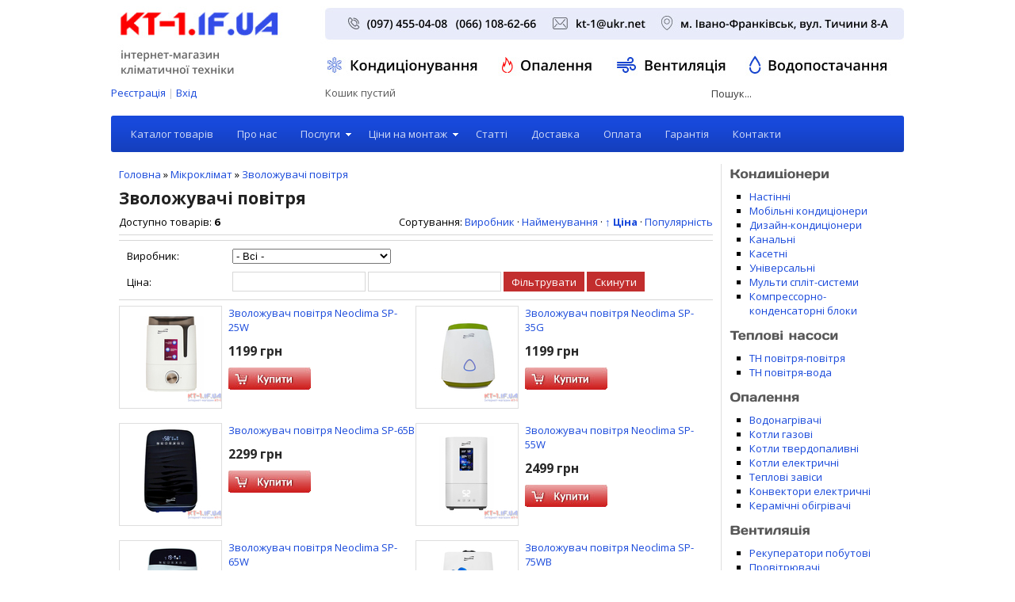

--- FILE ---
content_type: text/html; charset=UTF-8
request_url: http://kt-1.if.ua/shop/mikroklimat/zvolozhuvachi-povitrja
body_size: 8635
content:
<!DOCTYPE html>
<html>
<head>
<meta http-equiv="content-type" content="text/html; charset=UTF-8">
<title>Купити Зволожувач повітря в Івано-Франківську | KT-1.IF.UA</title>
 <meta name="description" content="&#34;КТ-1&#34; ☎️ 097-455-04-08 ✅ Купити зволожувачі повітря для квартири, будинку, офісу в Івано-Франківську ⚡ Знижки ⮞ Безкоштовна доставка ✅ Гарантія ⚡ Кредит ⮞ Найкращі ціни &#124; Замовляй напряму зі складу ⮞ Доставка по Україні" />
<link type="text/css" rel="StyleSheet" href="/_st/my.css" />


	<link rel="stylesheet" href="/.s/src/base.min.css" />
	<link rel="stylesheet" href="/.s/src/layer7.min.css" />

	<script src="/.s/src/jquery-1.12.4.min.js"></script>
	
	<script src="/.s/src/uwnd.min.js"></script>
	<script src="//s758.ucoz.net/cgi/uutils.fcg?a=uSD&ca=2&ug=999&isp=1&r=0.996431362583003"></script>
	<link rel="stylesheet" href="/.s/src/ulightbox/ulightbox.min.css" />
	<script src="/.s/src/ulightbox/ulightbox.min.js"></script>
	<script src="/.s/src/shop_utils.js"></script>
	<script>
/* --- UCOZ-JS-DATA --- */
window.uCoz = {"layerType":7,"ver":1,"sh_curr_def":2,"mf":"2ovk-if","ssid":"735101070730670522052","sign":{"3129":"Доступ заборонено. Минув період сесії.","5458":"Уперед","3238":"Опції","10075":"Обов'язкові для вибору","3125":"Закрити","7287":"Перейти на сторінку з фотографією.","7254":"Змінити розмір","210178":"Зауваження","7252":"Попередній","7253":"Розпочати слайдшоу","3255":"Зберегти","7251":"Запитаний контент не може бути завантажений<br/>Будь ласка, спробуйте пізніше.","5255":"Помічник","3300":"Помилка"},"shop_price_f":["%01.f","","%01.f",""],"country":"US","site":{"id":"2ovk-if","domain":"kt-1.if.ua","host":"ovk-if.at.ua"},"shop_price_separator":"","module":"shop","sh_goods":{"28439":{"price":"146.11","imgs":["/_sh/284/28439m.jpg"],"old_price":"0.00"},"28437":{"old_price":"0.00","price":"88.42","imgs":["/_sh/284/28437m.jpg"]},"28434":{"old_price":"0.00","price":"46.12","imgs":["/_sh/284/28434m.jpg"]},"28436":{"imgs":["/_sh/284/28436m.jpg"],"price":"96.11","old_price":"0.00"},"28438":{"old_price":"0.00","imgs":["/_sh/284/28438m.jpg"],"price":"99.96"},"28435":{"old_price":"0.00","price":"46.12","imgs":["/_sh/284/28435m.jpg"]}},"uLightboxType":1,"sh_curr":{"3":{"code":"EUR","default":0,"rate":1.23,"dpos":0,"name":"євро","disp":" євро"},"2":{"name":"Гривні","disp":" грн","dpos":0,"rate":26,"default":1,"code":"UAH"},"1":{"name":"Доллары","disp":"$","dpos":1,"rate":1,"code":"USD","default":0}},"language":"uk"};
/* --- UCOZ-JS-CODE --- */
$(function() {
		$('#fCode').on('keyup', function(event) {
			try {checkSecure(); } catch(e) {}
		});
	});
	
checkNumber_header = 'Зауваження';
		checkNumber_err = 'Опції<ul>%err_msg%</ul>Обов\'язкові для вибору';
function loginPopupForm(params = {}) { new _uWnd('LF', ' ', -250, -100, { closeonesc:1, resize:1 }, { url:'/index/40' + (params.urlParams ? '?'+params.urlParams : '') }) }
/* --- UCOZ-JS-END --- */
</script>

	<style>.UhideBlock{display:none; }</style>
	<script type="text/javascript">new Image().src = "//counter.yadro.ru/hit;noadsru?r"+escape(document.referrer)+(screen&&";s"+screen.width+"*"+screen.height+"*"+(screen.colorDepth||screen.pixelDepth))+";u"+escape(document.URL)+";"+Date.now();</script><link type="text/css" rel="StyleSheet" href="/_st/shop.css" /><script type="text/javascript" src="/.s/src/shop.js"></script><style>
				@font-face {
					font-family: "FontAwesome";
					font-style: normal;
					font-weight: normal;
					src: url("/.s/src/panel-v2/fonts/fontawesome-webfont.eot?#iefix&v=4.3.0") format("embedded-opentype"), url("/.s/src/panel-v2/fonts/fontawesome-webfont.woff2?v=4.3.0") format("woff2"), url("/.s/src/panel-v2/fonts/fontawesome-webfont.woff?v=4.3.0") format("woff"), url("/.s/src/panel-v2/fonts/fontawesome-webfont.ttf?v=4.3.0") format("truetype"), url("/.s/src/panel-v2/fonts/fontawesome-webfont.svg?v=4.3.0#fontawesomeregular") format("svg");
				}
			</style>
</head>
<body>


<!--U1AHEADER1Z--><div id="wrapper" align="center">

<header> 
 
<div id="header_in">

<div class="flexslider2">
<div class="white-img-bg-slide"><a href="/"><img src="/slides/103.jpg" alt="" /></a></div>
</div> <br>
 
<div id="top">

<!--<div id="logo">
<a href="/"><h1>Інтернет-м</h1></a>
<h7><b>Кліматична техніка</b></h7>
</div>Конец-->
 
<div id="user">

 <a href="/index/3" title="Регистрация" class="register-link"><!--<s3089>-->Реєстрація<!--</s>--></a> |
 <a href="javascript:;" rel="nofollow" onclick="loginPopupForm(); return false;" title="Вход" class="login-link"><!--<s3087>-->Вхід<!--</s>--></a>
 
 
</div>


<div id="cart"><div id="shop-basket">
 Кошик пустий


<style>
#shop-basket ul { margin:0; padding:0; text-align:left; list-style:none }
#shop-basket li { margin:0 0 5px 0; padding-left:35px }
#shop-basket .sb-name { margin-right:18px; }
#shop-basket .sb-cost { margin-right:18px; color: gray; }
#shop-basket .sb-func { float:right; cursor:pointer; width:16px; height:16px; margin:0;}
#shop-basket a.remove { background:url('/.s/img/sh/del.png') no-repeat 3px 0; }
#shop-basket a.remove:hover { background:url('/.s/img/sh/del.png') no-repeat 3px -16px; }
#shop-basket .empty { text-align:center; }
#shop-basket .total {font-weight: bold;}
#shop-basket .total, #shop-basket .disc { text-align:right; }
#shop-basket .disc-info { font-style: italic; }
</style>

<script language="Javascript"><!--
var lock_buttons = 0;

function clearBasket(){
 if(lock_buttons) return false; else lock_buttons = 1;
 var el = $('#shop-basket');
 if(el.length){ var g=document.createElement("div"); $(g).addClass('myWinGrid').attr("id",'shop-basket-fade').css({"left":"0","top":"0","position":"absolute","border":"#CCCCCC 1px solid","width":$(el).width()+'px',"height":$(el).height()+'px',"z-index":5}).hide().bind('mousedown',function(e){e.stopPropagation();e.preventDefault();_uWnd.globalmousedown();}).html('<div class="myWinLoad" style="margin:5px;"></div>'); $(el).append(g); $(g).show(); }
 _uPostForm('',{type:'POST',url:'/shop/basket',data:{'mode':'clear'}});
 return false;
}

function removeBasket(id){
 if(lock_buttons) return false; else lock_buttons = 1;
 $('#basket-item-'+id+' .sb-func').removeClass('remove').addClass('myWinLoadS').attr('title','');
 _uPostForm('',{type:'POST',url:'/shop/basket',data:{'mode':'del', 'id':id}});
 return false;
}

function add2Basket(id,pref){
 if(lock_buttons) return false; else lock_buttons = 1;
 var opt = new Array();
 $('#b'+pref+'-'+id+'-basket').attr('disabled','disabled');
 $('#'+pref+'-'+id+'-basket').removeClass('done').removeClass('err').removeClass('add').addClass('wait').attr('title','');
 $('#'+pref+'-'+id+'-options').find('input:checked, select').each(function(){ opt.push(this.id.split('-')[3]+(parseInt(this.value) ? '-'+this.value :''));});
 _uPostForm('',{type:'POST',url:'/shop/basket',data:{'mode':'add', 'id':id, 'pref':pref, 'opt':opt.join(':'), 'cnt':$('#q'+pref+'-'+id+'-basket').attr('value')}});
 return false;
}

function buyNow(id,pref){
 if(lock_buttons) return false; else lock_buttons = 1;
 var opt = new Array();
 $('#b'+pref+'-'+id+'-buynow').attr('disabled','disabled');
 $('#'+pref+'-'+id+'-buynow').removeClass('done').removeClass('err').removeClass('now').addClass('wait').attr('title','');
 $('#'+pref+'-'+id+'-options').find('input:checked, select').each(function(){ opt.push(this.id.split('-')[3]+(parseInt(this.value) ? '-'+this.value :''));});
 _uPostForm('',{type:'POST',url:'/shop/basket',data:{'mode':'add', 'id':id, 'pref':pref, 'opt':opt.join(':'), 'cnt':$('#q'+pref+'-'+id+'-basket').attr('value'), 'now':1}});
 return false;
}
//--></script></div></div>


<div id="search_over"> 
<div id="search"> 
<form method="post" action="/shop/search"> 
<input id="search_button" type="submit" value="Пошук" /> 
<input id="search_text" name="query" type="text" value="Пошук..." /> 
</form> 
</div> 
</div>

</div>

</div>
</header>


<div id="menu_over">
<div id="menu"><nav><div id="uMenuDiv1" class="uMenuV" style="position:relative;"><ul class="uMenuRoot">
<li><div class="umn-tl"><div class="umn-tr"><div class="umn-tc"></div></div></div><div class="umn-ml"><div class="umn-mr"><div class="umn-mc"><div class="uMenuItem"><a href="/"><span>Каталог товарів</span></a></div></div></div></div><div class="umn-bl"><div class="umn-br"><div class="umn-bc"><div class="umn-footer"></div></div></div></div></li>
<li><div class="umn-tl"><div class="umn-tr"><div class="umn-tc"></div></div></div><div class="umn-ml"><div class="umn-mr"><div class="umn-mc"><div class="uMenuItem"><a href="/index/pro_nas/0-2"><span>Про нас</span></a></div></div></div></div><div class="umn-bl"><div class="umn-br"><div class="umn-bc"><div class="umn-footer"></div></div></div></div></li>
<li style="position:relative;"><div class="umn-tl"><div class="umn-tr"><div class="umn-tc"></div></div></div><div class="umn-ml"><div class="umn-mr"><div class="umn-mc"><div class="uMenuItem"><div class="uMenuArrow"></div><a href="/index/poslugi/0-8"><span>Послуги</span></a></div></div></div></div><div class="umn-bl"><div class="umn-br"><div class="umn-bc"><div class="umn-footer"></div></div></div></div><ul style="display:none;">
<li><div class="uMenuItem"><a href="/index/ustanovka_kondicioneriv_v_m_ivano_frankivsk/0-21"><span>Монтаж кондиціонерів</span></a></div></li>
<li><div class="uMenuItem"><a href="/index/montazh_opalennja_v_ivano_frankivsku/0-60"><span>Монтаж опалення</span></a></div></li>
<li><div class="uMenuItem"><a href="/index/montazh_ventiljaciji_v_ivano_frankivsku/0-61"><span>Монтаж вентиляції</span></a></div></li>
<li><div class="uMenuItem"><a href="/index/proektuvannja_sistem_ventiljaciji/0-22"><span>Проектування вентиляції</span></a></div></li>
<li><div class="uMenuItem"><a href="/index/proektuvannja_opalennja_v_ivano_frankivsku/0-23"><span>Проектування опалення</span></a></div></li></ul></li>
<li style="position:relative;"><div class="umn-tl"><div class="umn-tr"><div class="umn-tc"></div></div></div><div class="umn-ml"><div class="umn-mr"><div class="umn-mc"><div class="uMenuItem"><div class="uMenuArrow"></div><a href="/index/cini_na_montazh_inzhenernikh_sistem_v_ivano_frankivsku/0-41"><span>Ціни на монтаж</span></a></div></div></div></div><div class="umn-bl"><div class="umn-br"><div class="umn-bc"><div class="umn-footer"></div></div></div></div><ul style="display:none;">
<li><div class="uMenuItem"><a href="/index/ustanovka_kondicioneriv_v_m_ivano_frankivsk/0-21"><span>Монтаж кондиціонерів</span></a></div></li>
<li><div class="uMenuItem"><a href="/index/montazh_opalennja_v_ivano_frankivsku/0-25"><span>Монтаж опалення</span></a></div></li>
<li><div class="uMenuItem"><a href="/index/cini_na_montazh_ventiljaciji_v_ivano_frankivsku/0-39"><span>Монтаж вентиляції</span></a></div></li>
<li><div class="uMenuItem"><a href="/index/cini_na_montazh_vodopostachannja_ta_kanalizaciji_v_ivano_frankivsku/0-40"><span>Монтаж водопостачання</span></a></div></li></ul></li>
<li><div class="umn-tl"><div class="umn-tr"><div class="umn-tc"></div></div></div><div class="umn-ml"><div class="umn-mr"><div class="umn-mc"><div class="uMenuItem"><a href="/publ"><span>Статті</span></a></div></div></div></div><div class="umn-bl"><div class="umn-br"><div class="umn-bc"><div class="umn-footer"></div></div></div></div></li>
<li><div class="umn-tl"><div class="umn-tr"><div class="umn-tc"></div></div></div><div class="umn-ml"><div class="umn-mr"><div class="umn-mc"><div class="uMenuItem"><a href="/index/dostavka/0-6"><span>Доставка</span></a></div></div></div></div><div class="umn-bl"><div class="umn-br"><div class="umn-bc"><div class="umn-footer"></div></div></div></div></li>
<li><div class="umn-tl"><div class="umn-tr"><div class="umn-tc"></div></div></div><div class="umn-ml"><div class="umn-mr"><div class="umn-mc"><div class="uMenuItem"><a href="/index/oplata/0-7"><span>Оплата</span></a></div></div></div></div><div class="umn-bl"><div class="umn-br"><div class="umn-bc"><div class="umn-footer"></div></div></div></div></li>
<li><div class="umn-tl"><div class="umn-tr"><div class="umn-tc"></div></div></div><div class="umn-ml"><div class="umn-mr"><div class="umn-mc"><div class="uMenuItem"><a href="/index/garantija/0-14"><span>Гарантія</span></a></div></div></div></div><div class="umn-bl"><div class="umn-br"><div class="umn-bc"><div class="umn-footer"></div></div></div></div></li>
<li><div class="umn-tl"><div class="umn-tr"><div class="umn-tc"></div></div></div><div class="umn-ml"><div class="umn-mr"><div class="umn-mc"><div class="uMenuItem"><a href="/index/kontakti/0-4"><span>Контакти</span></a></div></div></div></div><div class="umn-bl"><div class="umn-br"><div class="umn-bc"><div class="umn-footer"></div></div></div></div></li></ul></div><script>$(function(){_uBuildMenu('#uMenuDiv1',0,document.location.href+'/','uMenuItemA','uMenuArrow',2500);})</script></nav></div>
</div>



<!--Конец-->





<div id="content"><!--/U1AHEADER1Z-->

<div id="content_in">

<div id="column1">
<div class="col1_in">
<!-- <body> --><table border="0" cellpadding="0" cellspacing="0" width="100%">
<tr>
<td style="white-space: nowrap;"><span itemscope itemtype="https://schema.org/BreadcrumbList"><span itemscope itemprop="itemListElement" itemtype="https://schema.org/ListItem">
					<a itemprop="item" href="http://kt-1.if.ua/">
						<span itemprop="name">Головна</span>
					</a>
					<meta itemprop="position" content="1">
				</span> &raquo; <span itemscope itemprop="itemListElement" itemtype="https://schema.org/ListItem">
						<a itemprop="item" href="http://kt-1.if.ua/shop/mikroklimat">
							<span itemprop="name">Мікроклімат</span>
						</a>
						<meta itemprop="position" content="2">
					</span> &raquo; <span itemscope itemprop="itemListElement" itemtype="https://schema.org/ListItem">
						<a itemprop="item" class="current" href="http://kt-1.if.ua/shop/mikroklimat/zvolozhuvachi-povitrja">
							<span itemprop="name">Зволожувачі повітря</span>
						</a>
						<meta itemprop="position" content="3">
					</span></span></td>

</tr>
</table>
<h1>Зволожувачі повітря</h1> 
<table border="0" cellpadding="0" cellspacing="0" width="100%"><tr>
<td><!--<s4419>-->Доступно товарів<!--</s>-->: <b><span class="ne_cont">6</span></b><td>
<td align="right"><span class="slist">Сортування: <a href="javascript://" onclick="return categorySort('brand','asc');">Виробник</a> &middot; <a href="javascript://" onclick="return categorySort('name','asc');">Найменування</a> &middot; <a class="active" href="javascript://" onclick="return categorySort('price','desc');">&uarr; Ціна</a> &middot; <a href="javascript://" onclick="return categorySort('views','asc');">Популярність</a></span></td>
</tr></table><hr /> 
<hr /><span class="flist"><div id="flist-item-brand" class="flist-item">
						<span id="flist-label-brand" class="flist-label">
							Виробник:
						</span> <select id="flist-select-brand" class="flist-select" onchange="return categoryFilter('brand', this.options[this.selectedIndex].value, 0);">
						<option value="">- Всі -</option>
<option value="1">Neoclima</option>
					</select>
					</div><div class="flist-item" id="flist-item-price"><span class="flist-label" id="flist-label-price">Ціна:</span> <input type="text" id="price_min" class="price_filter" value="">
					<input type="text" id="price_max" class="price_filter" value="">
					<button onclick="setPriceFilter();">Фільтрувати</button>
					<button onclick="cancelPriceFilter();">Скинути</button>

					<script type="text/javascript">
						var shopFilterMinPrice = 1199;
						var shopFilterMaxPrice = 3799;

						$('#price_min').on('change', function(){
							var minEl = $(this);
							var maxEl = $('#price_max');

							var minElVal = correctPriceFilterMinValue(minEl.val());
							var maxElVal = correctPriceFilterMaxValue(maxEl.val());

							if(minElVal > maxElVal){
								minElVal = maxElVal;
							}

							minEl.val(minElVal);
							maxEl.val(maxElVal);
						});

						$('#price_max').on('change', function(){
							var minEl = $('#price_min');
							var maxEl = $(this);

							var minElVal = correctPriceFilterMinValue(minEl.val());
							var maxElVal = correctPriceFilterMaxValue(maxEl.val());

							if(minEl.val()){
								if(maxElVal < minElVal){
									maxElVal = minElVal;
								}
							}else{
								if(maxElVal < shopFilterMinPrice){
									maxElVal = shopFilterMinPrice;
								}
							}

							minEl.val(minElVal);
							maxEl.val(maxElVal);
						});

						function correctPriceFilterMinValue(val){
							var inpMinVal = val;

							if(inpMinVal && /[^0-9]/.test(inpMinVal) == false){
								inpMinVal = parseInt(inpMinVal);
								if(inpMinVal < shopFilterMinPrice){
									inpMinVal = shopFilterMinPrice;
								}
							}else{
								inpMinVal = shopFilterMinPrice;
							}

							return inpMinVal;
						}

						function correctPriceFilterMaxValue(val){
							var inpMaxVal = val;

							if(inpMaxVal && /[^0-9]/.test(inpMaxVal) == false){
								inpMaxVal = parseInt(inpMaxVal);
								if(inpMaxVal > shopFilterMaxPrice){
									inpMaxVal = shopFilterMaxPrice;
								}
							}else{
								inpMaxVal = shopFilterMaxPrice;
							}

							return inpMaxVal;
						}

						function setPriceFilter(){
							var error = '',
								inpMinVal = $("#price_min").val(),
								inpMaxVal = $("#price_max").val();

							if(inpMinVal == undefined || price_min == ''){
								inpMinVal = 0;
								error += '<li>Не вказано мінімальне значення</li>';
							}else{
								if(inpMinVal < 0 || /[^0-9]/.test(inpMinVal) !== false){
									inpMinVal = 0;
									error += '<li>Неприпустиме мінімальне значення.  Допустимі лище цілочисельні позитивні значення.</li>';
								}else{
									inpMinVal = parseInt(inpMinVal);
									if(inpMinVal > 100000000000000000){
										error += '<li>Неприпустиме мінімальне значення.  Надто велике значення</li>';
									}
								}
							}

							if(inpMaxVal == undefined || inpMaxVal == ''){
								inpMaxVal = 0;
								error += '<li>Не вказано максимальне значення</li>';
							}else{
								if(inpMaxVal < 0 || /[^0-9]/.test(inpMaxVal) !== false){
									inpMaxVal = 0;
									error += '<li>Неприпустиме максимальне значення.  Допустимі лище цілочисельні позитивні значення.</li>';
								}else{
									inpMaxVal = parseInt(inpMaxVal);
									if(inpMaxVal > 100000000000000000){
										error += '<li>Неприпустиме максимальне значення.  Надто велике значення</li>';
									}
								}
							}

							if(inpMaxVal < inpMinVal){
								error += '<li>Мінімальне значення повинно бути менше максимального.</li>';
							}

							if(!error){
								return priceFilter('price', inpMinVal+'|'+inpMaxVal);
							}else{
								shop_alert(
									'<ul>'+error+'</ul>',
									uCoz.sign[210178],
									'warning',
									350,
									120,
									{ ...alertWarnParams, align:'left' }
								);
							}

							return false;
						}

						function cancelPriceFilter(){
							priceFilter('price', '');
							$("#price_min").val('');
							$("#price_max").val('');

							return false;
						}
					</script></div></span><hr />
 
<div id="goods_cont"><div class="goods-list with-clear"><div class="list-item" id="id-item-28434"><div class="mtr" style="float:left;width:50%">
<div class="mtr_c1">
 <div class="mtr_img"><a href="/shop/28434/desc/zvolozhuvach-povitrja-neoclima-sp-25w"><img alt="" src="/_sh/284/28434m.jpg" class="gphoto" id="id-gphoto-28434"></a></div>
</div>
<div class="mtr_c2">
 
 <a href="/shop/28434/desc/zvolozhuvach-povitrja-neoclima-sp-25w" class="mtr_name">Зволожувач повітря Neoclima SP-25W</a>
 <span class="mtr_c"><span class="id-good-28434-price">1199 грн</span></span>
 <div id="id-28434-basket" class="basket add" onclick="add2Basket('28434','id')" title="В корзину"></div>
 
</div>
</div></div><div class="list-item" id="id-item-28435"><div class="mtr" style="float:left;width:50%">
<div class="mtr_c1">
 <div class="mtr_img"><a href="/shop/28435/desc/zvolozhuvach-povitrja-neoclima-sp-35g"><img alt="" src="/_sh/284/28435m.jpg" class="gphoto" id="id-gphoto-28435"></a></div>
</div>
<div class="mtr_c2">
 
 <a href="/shop/28435/desc/zvolozhuvach-povitrja-neoclima-sp-35g" class="mtr_name">Зволожувач повітря Neoclima SP-35G</a>
 <span class="mtr_c"><span class="id-good-28435-price">1199 грн</span></span>
 <div id="id-28435-basket" class="basket add" onclick="add2Basket('28435','id')" title="В корзину"></div>
 
</div>
</div></div><div class="list-item" id="id-item-28437"><div class="mtr" style="float:left;width:50%">
<div class="mtr_c1">
 <div class="mtr_img"><a href="/shop/28437/desc/zvolozhuvach-povitrja-neoclima-sp-65b"><img alt="" src="/_sh/284/28437m.jpg" class="gphoto" id="id-gphoto-28437"></a></div>
</div>
<div class="mtr_c2">
 
 <a href="/shop/28437/desc/zvolozhuvach-povitrja-neoclima-sp-65b" class="mtr_name">Зволожувач повітря Neoclima SP-65B</a>
 <span class="mtr_c"><span class="id-good-28437-price">2299 грн</span></span>
 <div id="id-28437-basket" class="basket add" onclick="add2Basket('28437','id')" title="В корзину"></div>
 
</div>
</div></div><div class="list-item" id="id-item-28436"><div class="mtr" style="float:left;width:50%">
<div class="mtr_c1">
 <div class="mtr_img"><a href="/shop/28436/desc/zvolozhuvach-povitrja-neoclima-sp-55w"><img alt="" src="/_sh/284/28436m.jpg" class="gphoto" id="id-gphoto-28436"></a></div>
</div>
<div class="mtr_c2">
 
 <a href="/shop/28436/desc/zvolozhuvach-povitrja-neoclima-sp-55w" class="mtr_name">Зволожувач повітря Neoclima SP-55W</a>
 <span class="mtr_c"><span class="id-good-28436-price">2499 грн</span></span>
 <div id="id-28436-basket" class="basket add" onclick="add2Basket('28436','id')" title="В корзину"></div>
 
</div>
</div></div><div class="list-item" id="id-item-28438"><div class="mtr" style="float:left;width:50%">
<div class="mtr_c1">
 <div class="mtr_img"><a href="/shop/28438/desc/zvolozhuvach-povitrja-neoclima-sp-65w"><img alt="" src="/_sh/284/28438m.jpg" class="gphoto" id="id-gphoto-28438"></a></div>
</div>
<div class="mtr_c2">
 
 <a href="/shop/28438/desc/zvolozhuvach-povitrja-neoclima-sp-65w" class="mtr_name">Зволожувач повітря Neoclima SP-65W</a>
 <span class="mtr_c"><span class="id-good-28438-price">2599 грн</span></span>
 <div id="id-28438-basket" class="basket add" onclick="add2Basket('28438','id')" title="В корзину"></div>
 
</div>
</div></div><div class="list-item" id="id-item-28439"><div class="mtr" style="float:left;width:50%">
<div class="mtr_c1">
 <div class="mtr_img"><a href="/shop/28439/desc/zvolozhuvach-povitrja-neoclima-sp-75wb"><img alt="" src="/_sh/284/28439m.jpg" class="gphoto" id="id-gphoto-28439"></a></div>
</div>
<div class="mtr_c2">
 
 <a href="/shop/28439/desc/zvolozhuvach-povitrja-neoclima-sp-75wb" class="mtr_name">Зволожувач повітря Neoclima SP-75WB</a>
 <span class="mtr_c"><span class="id-good-28439-price">3799 грн</span></span>
 <div id="id-28439-basket" class="basket add" onclick="add2Basket('28439','id')" title="В корзину"></div>
 
</div>
</div></div></div></div><script type="text/javascript"> var shop_filter_vals = {};
shop_filter_vals[1] = 'Neoclima';
</script>
<div align="center"><span class="plist"></span></div>
<hr /><hr /> 
<!-- </body> -->
</div>
</div>


<div id="column2">
<!--U1CLEFTER1Z--><!-- <block1> -->

<div class="block_header"><!-- <bt> -->Кондиціонери<!-- </bt> --></div>
<div class="block_content"><!-- <bc> --><div id="uMenuDiv4" class="uMenuV" style="position:relative;"><ul class="uMenuRoot">
<li><div class="umn-tl"><div class="umn-tr"><div class="umn-tc"></div></div></div><div class="umn-ml"><div class="umn-mr"><div class="umn-mc"><div class="uMenuItem"><a href="/shop/kondicioneri/nastinni-kondicioneri"><span>Настінні</span></a></div></div></div></div><div class="umn-bl"><div class="umn-br"><div class="umn-bc"><div class="umn-footer"></div></div></div></div></li>
<li><div class="umn-tl"><div class="umn-tr"><div class="umn-tc"></div></div></div><div class="umn-ml"><div class="umn-mr"><div class="umn-mc"><div class="uMenuItem"><a href="/shop/kondicioneri/mobilni-kondicioneri"><span>Мобільні кондиціонери</span></a></div></div></div></div><div class="umn-bl"><div class="umn-br"><div class="umn-bc"><div class="umn-footer"></div></div></div></div></li>
<li><div class="umn-tl"><div class="umn-tr"><div class="umn-tc"></div></div></div><div class="umn-ml"><div class="umn-mr"><div class="umn-mc"><div class="uMenuItem"><a href="/shop/kondicioneri/dizajn-kondicioneri"><span>Дизайн-кондиціонери</span></a></div></div></div></div><div class="umn-bl"><div class="umn-br"><div class="umn-bc"><div class="umn-footer"></div></div></div></div></li>
<li><div class="umn-tl"><div class="umn-tr"><div class="umn-tc"></div></div></div><div class="umn-ml"><div class="umn-mr"><div class="umn-mc"><div class="uMenuItem"><a href="/shop/kondicioneri/kanalni-kondicioneri"><span>Канальні</span></a></div></div></div></div><div class="umn-bl"><div class="umn-br"><div class="umn-bc"><div class="umn-footer"></div></div></div></div></li>
<li><div class="umn-tl"><div class="umn-tr"><div class="umn-tc"></div></div></div><div class="umn-ml"><div class="umn-mr"><div class="umn-mc"><div class="uMenuItem"><a href="/shop/kondicioneri/kasetni-kondicioneri"><span>Касетні</span></a></div></div></div></div><div class="umn-bl"><div class="umn-br"><div class="umn-bc"><div class="umn-footer"></div></div></div></div></li>
<li><div class="umn-tl"><div class="umn-tr"><div class="umn-tc"></div></div></div><div class="umn-ml"><div class="umn-mr"><div class="umn-mc"><div class="uMenuItem"><a href="/shop/kondicioneri/universalni-kondicioneri"><span>Універсальні</span></a></div></div></div></div><div class="umn-bl"><div class="umn-br"><div class="umn-bc"><div class="umn-footer"></div></div></div></div></li>
<li><div class="umn-tl"><div class="umn-tr"><div class="umn-tc"></div></div></div><div class="umn-ml"><div class="umn-mr"><div class="umn-mc"><div class="uMenuItem"><a href="/shop/kondicioneri/multisplit"><span>Мульти спліт-системи</span></a></div></div></div></div><div class="umn-bl"><div class="umn-br"><div class="umn-bc"><div class="umn-footer"></div></div></div></div></li>
<li><div class="umn-tl"><div class="umn-tr"><div class="umn-tc"></div></div></div><div class="umn-ml"><div class="umn-mr"><div class="umn-mc"><div class="uMenuItem"><a href="/shop/kondicioneri/kompressorno-kondensatorni-bloki"><span>Компрессорно-конденсаторні блоки</span></a></div></div></div></div><div class="umn-bl"><div class="umn-br"><div class="umn-bc"><div class="umn-footer"></div></div></div></div></li></ul></div><script>$(function(){_uBuildMenu('#uMenuDiv4',0,document.location.href+'/','uMenuItemA','uMenuArrow',2500);})</script><!-- </bc> --></div>

<!-- </block1> -->

<!-- <block9190> -->

<div class="block_header"><!-- <bt> -->Теплові насоси<!-- </bt> --></div>
<div class="block_content"><!-- <bc> --><div id="uMenuDiv10" class="uMenuV" style="position:relative;"><ul class="uMenuRoot">
<li><div class="umn-tl"><div class="umn-tr"><div class="umn-tc"></div></div></div><div class="umn-ml"><div class="umn-mr"><div class="umn-mc"><div class="uMenuItem"><a href="/shop/teplovi-nasosi/teplovi-nasosi-povitrja-povitrja"><span>ТН повітря-повітря</span></a></div></div></div></div><div class="umn-bl"><div class="umn-br"><div class="umn-bc"><div class="umn-footer"></div></div></div></div></li>
<li><div class="umn-tl"><div class="umn-tr"><div class="umn-tc"></div></div></div><div class="umn-ml"><div class="umn-mr"><div class="umn-mc"><div class="uMenuItem"><a href="/shop/teplovi-nasosi/teplovi-nasosi-povitrja-voda"><span>ТН повітря-вода</span></a></div></div></div></div><div class="umn-bl"><div class="umn-br"><div class="umn-bc"><div class="umn-footer"></div></div></div></div></li></ul></div><script>$(function(){_uBuildMenu('#uMenuDiv10',0,document.location.href+'/','uMenuItemA','uMenuArrow',2500);})</script><!-- </bc> --></div>

<!-- </block9190> -->

<!-- <block1240> -->

<div class="block_header"><!-- <bt> -->Опалення<!-- </bt> --></div>
<div class="block_content"><!-- <bc> --><div id="uMenuDiv6" class="uMenuV" style="position:relative;"><ul class="uMenuRoot">
<li><div class="umn-tl"><div class="umn-tr"><div class="umn-tc"></div></div></div><div class="umn-ml"><div class="umn-mr"><div class="umn-mc"><div class="uMenuItem"><a href="/shop/opalennja/vodonagrivachi"><span>Водонагрівачі</span></a></div></div></div></div><div class="umn-bl"><div class="umn-br"><div class="umn-bc"><div class="umn-footer"></div></div></div></div></li>
<li><div class="umn-tl"><div class="umn-tr"><div class="umn-tc"></div></div></div><div class="umn-ml"><div class="umn-mr"><div class="umn-mc"><div class="uMenuItem"><a href="/shop/opalennja/kotli-gazovi"><span>Котли газові</span></a></div></div></div></div><div class="umn-bl"><div class="umn-br"><div class="umn-bc"><div class="umn-footer"></div></div></div></div></li>
<li><div class="umn-tl"><div class="umn-tr"><div class="umn-tc"></div></div></div><div class="umn-ml"><div class="umn-mr"><div class="umn-mc"><div class="uMenuItem"><a href="/shop/opalennja/kotli-tverdopalivni"><span>Котли твердопаливні</span></a></div></div></div></div><div class="umn-bl"><div class="umn-br"><div class="umn-bc"><div class="umn-footer"></div></div></div></div></li>
<li><div class="umn-tl"><div class="umn-tr"><div class="umn-tc"></div></div></div><div class="umn-ml"><div class="umn-mr"><div class="umn-mc"><div class="uMenuItem"><a href="/shop/opalennja/kotli-elektrichni"><span>Котли електричні</span></a></div></div></div></div><div class="umn-bl"><div class="umn-br"><div class="umn-bc"><div class="umn-footer"></div></div></div></div></li>
<li><div class="umn-tl"><div class="umn-tr"><div class="umn-tc"></div></div></div><div class="umn-ml"><div class="umn-mr"><div class="umn-mc"><div class="uMenuItem"><a href="/shop/opalennja/teplovi-zavisi"><span>Теплові завіси</span></a></div></div></div></div><div class="umn-bl"><div class="umn-br"><div class="umn-bc"><div class="umn-footer"></div></div></div></div></li>
<li><div class="umn-tl"><div class="umn-tr"><div class="umn-tc"></div></div></div><div class="umn-ml"><div class="umn-mr"><div class="umn-mc"><div class="uMenuItem"><a href="/shop/opalennja/konvektori-elektrichni"><span>Конвектори електричні</span></a></div></div></div></div><div class="umn-bl"><div class="umn-br"><div class="umn-bc"><div class="umn-footer"></div></div></div></div></li>
<li><div class="umn-tl"><div class="umn-tr"><div class="umn-tc"></div></div></div><div class="umn-ml"><div class="umn-mr"><div class="umn-mc"><div class="uMenuItem"><a href="/shop/opalennja/keramichni-obigrivachi"><span>Керамічні обігрівачі</span></a></div></div></div></div><div class="umn-bl"><div class="umn-br"><div class="umn-bc"><div class="umn-footer"></div></div></div></div></li></ul></div><script>$(function(){_uBuildMenu('#uMenuDiv6',0,document.location.href+'/','uMenuItemA','uMenuArrow',2500);})</script><!-- </bc> --></div>

<!-- </block1240> -->

<!-- <block6> -->

<div class="block_header"><!-- <bt> -->Вентиляція<!-- </bt> --></div>
<div class="block_content"><!-- <bc> --><div id="uMenuDiv9" class="uMenuV" style="position:relative;"><ul class="uMenuRoot">
<li><div class="umn-tl"><div class="umn-tr"><div class="umn-tc"></div></div></div><div class="umn-ml"><div class="umn-mr"><div class="umn-mc"><div class="uMenuItem"><a href="/shop/ventiljacija/rekuperatori-pobutovi"><span>Рекуператори побутові</span></a></div></div></div></div><div class="umn-bl"><div class="umn-br"><div class="umn-bc"><div class="umn-footer"></div></div></div></div></li>
<li><div class="umn-tl"><div class="umn-tr"><div class="umn-tc"></div></div></div><div class="umn-ml"><div class="umn-mr"><div class="umn-mc"><div class="uMenuItem"><a href="/shop/ventiljacija/provitrjuvachi"><span>Провітрювачі</span></a></div></div></div></div><div class="umn-bl"><div class="umn-br"><div class="umn-bc"><div class="umn-footer"></div></div></div></div></li>
<li><div class="umn-tl"><div class="umn-tr"><div class="umn-tc"></div></div></div><div class="umn-ml"><div class="umn-mr"><div class="umn-mc"><div class="uMenuItem"><a href="/shop/ventiljacija/ventiljatori-pobutovi"><span>Вентилятори побутові</span></a></div></div></div></div><div class="umn-bl"><div class="umn-br"><div class="umn-bc"><div class="umn-footer"></div></div></div></div></li>
<li><div class="umn-tl"><div class="umn-tr"><div class="umn-tc"></div></div></div><div class="umn-ml"><div class="umn-mr"><div class="umn-mc"><div class="uMenuItem"><a href="/shop/ventiljacija/priplivno-vitjazhni-ustanovki"><span>Припливно-витяжні установки</span></a></div></div></div></div><div class="umn-bl"><div class="umn-br"><div class="umn-bc"><div class="umn-footer"></div></div></div></div></li>
<li><div class="umn-tl"><div class="umn-tr"><div class="umn-tc"></div></div></div><div class="umn-ml"><div class="umn-mr"><div class="umn-mc"><div class="uMenuItem"><a href="/shop/ventiljacija/priplivni-ustanovki"><span>Припливні установки</span></a></div></div></div></div><div class="umn-bl"><div class="umn-br"><div class="umn-bc"><div class="umn-footer"></div></div></div></div></li>
<li><div class="umn-tl"><div class="umn-tr"><div class="umn-tc"></div></div></div><div class="umn-ml"><div class="umn-mr"><div class="umn-mc"><div class="uMenuItem"><a href="/shop/ventiljacija/kanalni-ventiljatori"><span>Канальні вентилятори</span></a></div></div></div></div><div class="umn-bl"><div class="umn-br"><div class="umn-bc"><div class="umn-footer"></div></div></div></div></li>
<li><div class="umn-tl"><div class="umn-tr"><div class="umn-tc"></div></div></div><div class="umn-ml"><div class="umn-mr"><div class="umn-mc"><div class="uMenuItem"><a href="/shop/ventiljacija/vidcentrovi-ventiljatori"><span>Вентилятори відцентрові</span></a></div></div></div></div><div class="umn-bl"><div class="umn-br"><div class="umn-bc"><div class="umn-footer"></div></div></div></div></li>
<li><div class="umn-tl"><div class="umn-tr"><div class="umn-tc"></div></div></div><div class="umn-ml"><div class="umn-mr"><div class="umn-mc"><div class="uMenuItem"><a href="/shop/ventiljacija/kukhonni-ventiljatori"><span>Кухонні вентилятори</span></a></div></div></div></div><div class="umn-bl"><div class="umn-br"><div class="umn-bc"><div class="umn-footer"></div></div></div></div></li></ul></div><script>$(function(){_uBuildMenu('#uMenuDiv9',0,document.location.href+'/','uMenuItemA','uMenuArrow',2500);})</script><!-- </bc> --></div>

<!-- </block6> -->

<!-- <block5> -->

<div class="block_header"><!-- <bt> -->Мікроклімат<!-- </bt> --></div>
<div class="block_content"><!-- <bc> --><div id="uMenuDiv7" class="uMenuV" style="position:relative;"><ul class="uMenuRoot">
<li><div class="umn-tl"><div class="umn-tr"><div class="umn-tc"></div></div></div><div class="umn-ml"><div class="umn-mr"><div class="umn-mc"><div class="uMenuItem"><a href="/shop/mikroklimat/zvolozhuvachi-povitrja"><span>Зволожувачі повітря</span></a></div></div></div></div><div class="umn-bl"><div class="umn-br"><div class="umn-bc"><div class="umn-footer"></div></div></div></div></li>
<li><div class="umn-tl"><div class="umn-tr"><div class="umn-tc"></div></div></div><div class="umn-ml"><div class="umn-mr"><div class="umn-mc"><div class="uMenuItem"><a href="/shop/mikroklimat/ochishhuvachi-povitrja"><span>Очищувачі повітря</span></a></div></div></div></div><div class="umn-bl"><div class="umn-br"><div class="umn-bc"><div class="umn-footer"></div></div></div></div></li>
<li><div class="umn-tl"><div class="umn-tr"><div class="umn-tc"></div></div></div><div class="umn-ml"><div class="umn-mr"><div class="umn-mc"><div class="uMenuItem"><a href="/shop/mikroklimat/osushuvachi-povitrja"><span>Осушувачі повітря</span></a></div></div></div></div><div class="umn-bl"><div class="umn-br"><div class="umn-bc"><div class="umn-footer"></div></div></div></div></li></ul></div><script>$(function(){_uBuildMenu('#uMenuDiv7',0,document.location.href+'/','uMenuItemA','uMenuArrow',2500);})</script><!-- </bc> --></div>

<!-- </block5> -->

<!-- <block3358> -->

<div class="block_header"><!-- <bt> -->Сантехніка<!-- </bt> --></div>
<div class="block_content"><!-- <bc> --><div id="uMenuDiv5" class="uMenuV" style="position:relative;"><ul class="uMenuRoot">
<li><div class="umn-tl"><div class="umn-tr"><div class="umn-tc"></div></div></div><div class="umn-ml"><div class="umn-mr"><div class="umn-mc"><div class="uMenuItem"><a href="/shop/santekhnika/dushovi-kabini"><span>Душові кабіни</span></a></div></div></div></div><div class="umn-bl"><div class="umn-br"><div class="umn-bc"><div class="umn-footer"></div></div></div></div></li>
<li><div class="umn-tl"><div class="umn-tr"><div class="umn-tc"></div></div></div><div class="umn-ml"><div class="umn-mr"><div class="umn-mc"><div class="uMenuItem"><a href="/shop/santekhnika/vanni"><span>Ванни</span></a></div></div></div></div><div class="umn-bl"><div class="umn-br"><div class="umn-bc"><div class="umn-footer"></div></div></div></div></li>
<li><div class="umn-tl"><div class="umn-tr"><div class="umn-tc"></div></div></div><div class="umn-ml"><div class="umn-mr"><div class="umn-mc"><div class="uMenuItem"><a href="/shop/santekhnika/gidromasazhni-vanni"><span>Гідромасажні ванни</span></a></div></div></div></div><div class="umn-bl"><div class="umn-br"><div class="umn-bc"><div class="umn-footer"></div></div></div></div></li>
<li><div class="umn-tl"><div class="umn-tr"><div class="umn-tc"></div></div></div><div class="umn-ml"><div class="umn-mr"><div class="umn-mc"><div class="uMenuItem"><a href="/shop/santekhnika/umivalniki"><span>Умивальники</span></a></div></div></div></div><div class="umn-bl"><div class="umn-br"><div class="umn-bc"><div class="umn-footer"></div></div></div></div></li>
<li><div class="umn-tl"><div class="umn-tr"><div class="umn-tc"></div></div></div><div class="umn-ml"><div class="umn-mr"><div class="umn-mc"><div class="uMenuItem"><a href="/shop/santekhnika/unitazi"><span>Унітази</span></a></div></div></div></div><div class="umn-bl"><div class="umn-br"><div class="umn-bc"><div class="umn-footer"></div></div></div></div></li>
<li><div class="umn-tl"><div class="umn-tr"><div class="umn-tc"></div></div></div><div class="umn-ml"><div class="umn-mr"><div class="umn-mc"><div class="uMenuItem"><a href="/shop/santekhnika/mebli-dlja-vannoji"><span>Меблі для ванної</span></a></div></div></div></div><div class="umn-bl"><div class="umn-br"><div class="umn-bc"><div class="umn-footer"></div></div></div></div></li></ul></div><script>$(function(){_uBuildMenu('#uMenuDiv5',0,document.location.href+'/','uMenuItemA','uMenuArrow',2500);})</script><!-- </bc> --></div>

<!-- </block3358> -->

<!-- <block1843> -->
<div class="block_header"><!-- <bt> -->Замовити товар<!-- </bt> --></div>
<div class="block_content"><!-- <bc> --><a href="/index/zamoviti_bud_jakij_tovar/0-17"><img src="/pictures/02.jpg" alt="" align="center" style="margin: 10px 1px 10px 1px;"></a><br>
<span style="font-size:9.0pt; justify;">Ви можете замовити у нас будь-який товар, який не знайшли на нашому сайті [<a href="/index/zamoviti_bud_jakij_tovar/0-17">детальніше...</a>]</span><!-- </bc> --></div>
<!-- </block1843> -->

<!-- <block2985> -->
<div class="block_header"><!-- <bt> -->Статистика<!-- </bt> --></div>
<div class="block_content"><div align="center"><!-- <bc> -->
</br>
</div></div>
<!-- </block2985> --><!--/U1CLEFTER1Z-->
</div>


</div>

</div>

<!--U1BFOOTER1Z--><footer>
<div class="footer_in">

<div class="footer_block">
<div class="block_header">Про нас</div>
Проектування, продаж, монтаж та сервісне осблуговування систем опалення, кондиціонування та вентиляції повітря.
</div>

<div class="footer_block">
<div class="block_header">Інформація для клієнтів</div>
<ul>
<li><a href="/index/poslugi/0-8">Послуги</a></li>
<li><a href="/index/jak_kupiti/0-15">Як купити?</a></li>
<li><a href="/index/oplata/0-7">Оплата</a></li>
<li><a href="/index/dostavka/0-6">Доставка</a></li>
<li><a href="/index/garantija/0-14">Гарантія</a></li>
<li><a href="http://kt-1.if.ua/index/publichnij_dogovir_dogovir_ofetta/0-16">Публічний договір</a></li>
<li><a href="/index/zvorotnij_zv_39_jazok/0-9">Зворотній звязок</a></li> 
<li><a href="/index/kontakti/0-4">Контакти</a></li> 
</ul>
</div>




<div class="footer_block">
<div class="block_header">Контакти</div>

<div class="over_log"><div class="phone"></div><div class="numlog">
+38 (097) 455-04-08
</div></div>

<div class="over_log"><div class="phone"></div><div class="numlog">
+38 (066) 108-62-66
</div></div>

<span><!-- <copy> -->Copyright &copy; 2025 <!-- </copy> --> | Магазин <a href="" target="_blank" title="/"> KT-1.if.ua</a><br /><!-- Yandex.Metrika counter --><script src="//mc.yandex.ru/metrika/watch.js" type="text/javascript"></script><script type="text/javascript">try { var yaCounter24737852 = new Ya.Metrika({id:24737852});} catch(e) { }</script><noscript><div><img src="//mc.yandex.ru/watch/24737852" style="position:absolute; left:-9999px;" alt="" /></div></noscript><!-- /Yandex.Metrika counter --></span>
</div>

</div>
</footer>

</div>

<script type="text/javascript" src="/img/blocksit.min.js"></script>
<script type="text/javascript" src="/img/jquery.flexslider-min.js"></script>


<script type="text/javascript" src="/img/cufon.js"></script>
<script type="text/javascript" src="/img/Days_400.font.js"></script>
<script type="text/javascript" src="/img/template.js"></script>

<script type="text/javascript">
$(window).load( function() {
 $('*').attr('title','');
 $('.flexslider').flexslider({
 animation: "fade",
 animationSpeed: 600,
 touch: 'true'
 
 });

 });
</script>


<script src="//code.jivosite.com/widget/3wfMKkLbnN" async></script><!--/U1BFOOTER1Z-->

</body>
</html>
<!-- 0.03435 (s758) -->

--- FILE ---
content_type: text/css
request_url: http://kt-1.if.ua/_st/my.css
body_size: 4751
content:
@import url('http://fonts.googleapis.com/css?family=Open+Sans:300italic,400italic,400,700,300');
@import url('/img/flexslider.css');

/* - - Theme - - */

#menu_over {background-color:#1849db}
.gTableTop {background-color:#1849db}
body a {color:#1849db}
.social:hover {background-color:#1849db}
.swchItemA, .swchItemA1 {background:#1849db}
.pgSwchA, .pgSwchA1 {background:#1849db}
td.calMdayA {background:#1849db}
.u-current-rating {background-color:#1849db !important}
#column2 .gTableTop {color: #1849db}
#search {background-color:#c22e2e}
footer .phone {background-color:#c22e2e}
footer .skype {background-color:#c22e2e}
.basket {background-color:#c22e2e}
input[type=button],input[type=submit],input[type=reset],.button,.entryReadAllLink,button {background-color:#c22e2e}


/* - - Index - - */

body {margin:0;height:100%;background:#FFF;font-size:13px;font-family: 'Open Sans', sans-serif;color: #000;text-align:center}
input {font-size:12px;text-align:left}
body a {text-decoration: none;}
body a:hover {text-decoration: underline;}

img {border: 0px;}
a.noun img {margin: 2px;}
.clear {clear: both;}
h1, h2, h3, h4, h5, h6 {margin:0;padding:0}
h1 {margin-top:7px;margin-bottom:7px;font-size:21px;color:#212121}
h2 {margin-top:7px;margin-bottom:7px;font-size:19px;color:#212121}
h3 {margin-top:7px;margin-bottom:7px;;font-size:17px;color:#212121}
h4 {margin-top:7px;margin-bottom:7px;font-size:15px;color:#212121}
h5 {margin-top:7px;margin-bottom:7px;font-size:13px;color:#212121}
h6 {margin-top:7px;margin-bottom:7px;font-size:13px;color:#212121}
h7 {margin-top:5px;margin-bottom:5px;font-size:13px;color:#1849db}

p { text-indent: 15px; }


hr {border: 0px; height: 1px; background: #d6d6d6;}
*:focus {outline:none}
*:hover {transition: all linear .1s;-moz-transition: all linear .1s; -webkit-transition: all linear .1s; -o-transition: all linear .1s}
#wrapper ul li *:hover {transition: all linear .0s;-moz-transition: all linear .0s; -webkit-transition: all linear .0s; -o-transition: all linear .0s}


textarea {resize:none}

#wrapper {width:100%;height:100%;min-height:100%;}
header {width:1000px;margin-bottom:15px;}

#header_in {text-align:left}

#content_in {display:table;width:1000px;margin-top:10px;margin-bottom:15px;padding:0;text-align:left}
#column1 {display:table-cell;vertical-align:top;text-align:left;}
#column2 {display:table-cell;padding:0 10px;width:210px;border-left:1px solid #DEDEDE;vertical-align:top;text-align:left}


.col1_in {padding:4px 10px}

footer {width:100%;color:#565656;margin-bottom:20px;}
.footer_in {text-align:left;width:1000px;font-size:13px;display:table}
.footer_block {width:230px;display:table-cell;padding:10px;}
footer .block_header {margin-bottom:10px;color:#8B8B8B}
footer ul {list-style-type:none;margin:0;padding:0;margin-top:10px}
footer li a {display:block;padding-bottom:5px;}
footer span {font-size:11px;color:#A1A1A1}

footer .over_log {margin-bottom:6px}
footer .phone {float:left;margin-top:2px;margin-right:8px;width:16px;height:16px;overflow:hidden;background-image:url('/img/phone.png')}
footer .skype {float:left;margin-top:2px;margin-right:8px;width:16px;height:16px;overflow:hidden;background-image:url('/img/skype.png')}
footer .numlog {padding:0px;font-size:14px}

#top {display:table;padding:0;width:1000px;text-align:left}
#logo {display:table-cell;vertical-align:top;padding-top:8px;padding-left:10px;width:190px;}
#logo h1 {color:#000;font-size:24px;margin:0;padding:0;font-weight:bold}
#logo h2 {color:rgba(0,0,0,0.7);font-size:11px;margin:0;padding:0;margin-top:0px;font-weight:normal}
#menu_over {width:1000px;padding:0;background-image:url('/img/bg_menu.png');background-position:repeat-x;-webkit-border-radius: 3px;-moz-border-radius: 3px;border-radius: 3px;margin-bottom:15px}

#user {display:table-cell;padding-top:28px;vertical-align:top;color:#C7C7C7;width:200px;}

#cart {display:table-cell;padding-top:28px;padding-left:24px;vertical-align:top;color:#595959;width:366px;background:url('/img/cart.png') no-repeat 0 28px}
#no_cart {display:table-cell;padding-top:28px;padding-left:24px;width:366px}

#search_over {display:table-cell;width:210px;padding-right:10px;}

#search {margin-top:25px;overflow:hidden;width:210px;height:26px;overflow:hidden;background-image:url('/img/search.png')}
#search_text {margin:2px;margin-top:3px;margin-left:9px;border:0;width:127px;height:20px;line-height:20px;background:rgba(255,255,255,0) !important;padding: 1px 20px !important;padding-right:0 !important}
#search_button {float:right;margin-top:2px;margin-right:4px;padding:0;width:67px;height:25px;font-size:0px;overflow:hidden;background:rgba(255,255,255,0) no-repeat !important;border:0 !important}

.panel_header {width:1000px;padding:0;margin-top:10px;text-align:left;background:#FFF;-webkit-border-radius: 4px;-moz-border-radius: 4px;border-radius: 4px;-webkit-box-shadow: 0px 0px 3px 0px rgba(0, 0, 0, 0.3);box-shadow: 0px 0px 3px 0px rgba(0, 0, 0, 0.3);}
.panel_in {padding:14px;color:#5F5F5F}
.cats_photo {float:right;color:#ACACAC}
.cats_photo tr {float:left;margin-left:5px;}

#menu {background:none;width:1000px;height:46px;line-height:46px}
#menu ul {margin:0 10px;padding:0;list-style:none;} 
#menu li {margin:0;float:left !important; background:none;z-index:500} 
#menu li a {display:block;padding:0px 15px; text-decoration:none; color:rgba(255,255,255,0.8); height:46px;line-height:46px;text-align:left;-webkit-border-radius: 2px;-moz-border-radius: 2px;border-radius: 2px;} 
#menu li a:hover {color:#FFF;background:rgba(255,255,255,0.1)}
#menu li ul {border:1px solid #4F4F4F;border-top:0;position:absolute;left:0;display:none;padding:0;margin-left:0px;margin-top:0px;list-style:none}
#menu li ul {background:#FFF}
#menu li ul li ul {margin-left:180px;margin-top:-29px;border-top:1px solid #4F4F4F;}
#menu li ul li {float:left;width:180px}
#menu li ul a {color:#383838;display:block;height:28px;line-height:28px;padding: 0px 9px;-webkit-border-radius: 0;-moz-border-radius: 0;border-radius: 0;}
#menu li ul a:hover {color:#000;text-decoration:none;background:rgba(0,0,0,0.1)}
#menu .uMenuArrow {display:none}
#menu .uMenuItemSub a {background:url('/img/sub.png') right 22px no-repeat;padding-right:21px}
#menu .uMenuItemSub a:hover {background:url('/img/sub.png') right 22px no-repeat rgba(255,255,255,0.1)}


.block_header {color:#575757;font-size:16px;padding:0px;font-weight:bold;text-align:left}
.block_content {padding:10px 0;text-align:left;background:#FFF}
.block_content ul {margin:0;padding:0;list-style: none;}
.block_content li {margin:0;padding:0;margin-left:25px;list-style: square;line-height:18px;}



/* -- Social -- */

#social_over {text-align:left;height:32px;margin-bottom:5px}
.social {margin:0;margin-right:1px;width:32px;height:32px;display:inline-block;background-image:url('/img/socials.png');background-color:#BCBCBC}
.vkontakte {background-position: 0 0}
.twitter {background-position: 0 -32px}
.facebook {background-position: 0 -64px}
.googleplus {background-position: 0 -96px}
.odnoklassniki {background-position: 0 -128px}


/*--------------------- TOP start ---------------------*/

#logo-block {float: left;margin: 1px 0px 0px 65px;}
#logo-block h1 {margin: 0px;padding: 0px;font: 28px/35px 'Tahoma';color: #423744;text-shadow: 0px 1px 0px #fff;}
#top-right {float: right; margin: 13px 18px 0px 0px;}
#top-search {float: right;width:120px;height:24px;background: url(/.s/t/785/11.png);}
#topQueryField {float: left;-moz-box-shadow: none !important;box-shadow: none !important;border: 0px !important;background: none !important;padding: 0px !important;width: 80px;font: 11px/15px 'Tahoma';color: #686868;margin:5px 0px 0px 7px;}
#topSearchSbmFl {position: relative;float: right;width: 26px;height:24px;background: none;border: none;cursor: pointer;text-indent: -9999px;font-size: 0px;color: transparent;}
#date {float: right; height: 24px;margin-right: 10px;}
#date * {height: 24px;line-height: 22px;}
#date-right {float: right;width: 10px; background: url(/.s/t/785/12.png);}
#date-mid {float: right; background: url(/.s/t/785/13.png);}
#date-left {float: right;width: 10px; background: url(/.s/t/785/14.png);}
/*--------------------- TOP end ---------------------*/


/* Calendar Style */
.calTable td {color: #6e6e6e;padding: 4px 7px 5px 7px;text-align:center}
td.calMonth a {color: #646464;}
td.calWday {color: #908b8b;}
td.calWdaySe {font-weight:bold}
td.calWdaySu {font-weight:bold}
td.calWday, td.calWdaySu, td.calWdaySe {border: 1px solid rgba(0,0,0,0.2)}
.calMday {}
td.calMdayA {color: #fff;}
a.calMdayLink {color: #75a3de;}
td.calMdayIsA {color: #fffffe;background: none;}
a.calMonthLink:link,a.calMdayLink:link {}
a.calMonthLink:visited,a.calMdayLink:visited {}
a.calMonthLink:hover,a.calMdayLink:hover {}
a.calMonthLink:active,a.calMdayLink:active {}
/* -------------- */

/* Entries Style */

.eTit {font-size:18px;margin-top:5px}
.eMess {margin-top:10px}
.eDet {margin-top:10px;margin-bottom:10px;color:#515151}

.eTitle {font-size:20px;color: #3d3d3d;padding:0px 0px}
.eMessage, .eText {padding: 0px 0px 10px 0px !important;text-align: justify !important;color: #646464;font-size:13px}
.eMessage img, .eText img {background: #fff; padding: 4px !important; border-bottom: 1px solid #ccc !important; margin: 5px !important;}
.eDetails, .eDetails1, .eDetails2 {border-top: 1px solid #d6d6d6; padding: 5px 0px;font-size: 11px;text-transform: uppercase;}

#mchatBtn {width:100% !important;padding-left:7px !important}

/* ------------- */

/* Comments Style */
.comEnt2, .comEnt1 {margin:0 !important}
.comEnt2, .comEnt1 table {padding:0}

.com_in {margin-bottom:5px}
.com_in input, .com_in textarea {margin:0;width:100%;}
.com_sec {margin-top:5px;margin-bottom:5px}
.com_sec input {margin:0}

.cMessage, .cAnswer {text-align: justify !important;}
.cBlock1, .cBlock2 { margin: 0px !important;padding: 12px 0 !important;border-bottom:1px solid #dedede}
#maincol .cBlock1, #maincol .cBlock2 {border-top-color: #cacaca; margin: 0px !important;}

/* -------------- */

/* Comments Form Style */
.commTable {}
.commTd1 {}
.commTd2 {}
.commFl {}
.smiles {}
.commReg {}
.commError {}
.securityCode {}
/* ------------------- */

/* Archive Menu */
.archUl {}
.archLi {}
a.archLink:link {}
a.archLink:visited {}
a.archLink:hover {}
a.archLink:active {}
/* ------------ */

/* Archive Style */
.archiveCalendars {}
.archiveDateTitle {}
.archEntryHr {}
.archiveeTitle li {}
.archiveEntryTime {}
.archiveEntryComms {}
a.archiveDateTitleLink:link {}
a.archiveDateTitleLink:visited {}
a.archiveDateTitleLink:hover {}
a.archiveDateTitleLink:active {}
.archiveNoEntry {}
/* ------------- */



/* Poll styles */
.pollBut {}

.pollBody {}
.textResults {}
.textResultsTd {}

.pollNow {}
.pollNowTd {}

.totalVotesTable {}
.totalVotesTd {}
/* ---------- */

/* User Group Marks */
a.groupModer:link,a.groupModer:visited,a.groupModer:hover {color:blue;}
a.groupAdmin:link,a.groupAdmin:visited,a.groupAdmin:hover {color:red;}
a.groupVerify:link,a.groupVerify:visited,a.groupVerify:hover {color:green;}
/* ---------------- */

/*-------page-switches-------*/
.swchItemA, .swchItem, .swchItemA1, .swchItem1 {color:#FFF !important;display: inline-block;padding: 5px 10px;text-decoration: none;-webkit-border-radius: 4px;-moz-border-radius: 4px;border-radius: 4px;
}
.swchItem, .swchItem1 {background:#E3E3E3;color:#333 !important} 
.swchItem:hover, .swchItem1:hover {background:#D4D4D4;text-decoration:none}

.pgSwchA, .pgSwch, .pgSwchA1, .pgSwch1 {color:#FFF !important;display: inline-block;padding: 5px 10px;text-decoration: none;-webkit-border-radius: 4px;-moz-border-radius: 4px;border-radius: 4px;
}
.pgSwch, .pgSwch1 {background:#E3E3E3;color:#333 !important} 
.pgSwch:hover, .pgSwch1:hover {background:#D4D4D4;text-decoration:none}


.catPages1, .catPages2 {padding: 10px 0;}
/*---------------------------*/

/* Other Styles */
.replaceBody {}
.replaceTable {}
.legendTd {}
.uSpoilerText {padding:10px;border:1px solid #dedede;margin-top:10px;}
.codeMessage, .quoteMessage {margin-top:10px !important;padding: 0px;padding-top:5px;padding-bottom:10px;font-size:13px !important;font-family: 'Open Sans', sans-serif !important;color:#797979}

.bbQuoteBlock, .bbCodeBlock {background:nonr}
.bbQuoteName, .bbCodeName {color:#FFF;padding:5px 10px !important;font-size:11px !important;display:none}
.quoteMessage {font-style:italic;border:0 !important;background:url('/img/quotes.png') 0px 0px no-repeat;padding-left:48px !important}
.codeMessage {border:0 !important;background:url('/img/codes.png') 0px 0px no-repeat;padding-left:48px !important}

.codeMessage {font-family: monospace;}
/* ------------ */


/* ===== forum Start ===== */

/* General forum Table View */
.gTable {background: none;}
.gTable td {border: 1px solid #d2d6d6;padding: 5px 7px;}
td.gTableTop {font-size:14px;color: #FFF;padding: 5px 10px;border: none;-webkit-border-radius: 2px;-moz-border-radius: 2px;border-radius: 2px}
td.gTableTop a {font-size:14px; color: #FFF;}
td.gTableSubTop, td .postTdTop {background: #d2d6d6;border: 1px solid #d2d6d6;color: #464646;padding: 3px 10px;-webkit-border-radius: 2px;-moz-border-radius: 2px;border-radius: 2px;}
td.gTableSubTop a, td .postTdTop a {color: #464646;}
.gTableBody {-webkit-border-radius: 2px;-moz-border-radius: 2px;border-radius: 2px;}
.gTableBody1 {-webkit-border-radius: 2px;-moz-border-radius: 2px;border-radius: 2px;}
.gTableBottom {-webkit-border-radius: 2px;-moz-border-radius: 2px;border-radius: 2px;}
.gTableLeft {-webkit-border-radius: 2px;-moz-border-radius: 2px;border-radius: 2px;}
.gTableRight {-webkit-border-radius: 2px;-moz-border-radius: 2px;border-radius: 2px;}
.gTableError {-webkit-border-radius: 2px;-moz-border-radius: 2px;border-radius: 2px;}
/* ------------------------ */

/* Forums Styles */
.forumNameTd,.forumLastPostTd {-webkit-border-radius: 2px;-moz-border-radius: 2px;border-radius: 2px;}
.forumIcoTd,.forumThreadTd,.forumPostTd {text-align:center;-webkit-border-radius: 2px;-moz-border-radius: 2px;border-radius: 2px;}
.forumLastPostTd,.forumArchive {-webkit-border-radius: 2px;-moz-border-radius: 2px;border-radius: 2px;}

a.catLink:link {}
a.catLink:visited {}
a.catLink:hover {}
a.catLink:active {}

.lastPostGuest,.lastPostUser,.threadAuthor {}
.archivedForum{}
/* ------------- */

/* forum Titles & other */
.forum {}
.forumDescr,.forumModer {font-size:11px;color:#585858}
.forumViewed {}
a.forum:link, a.lastPostUserLink:link, a.forumLastPostLink:link, a.threadAuthorLink:link {}
a.forum:visited, a.lastPostUserLink:visited, a.forumLastPostLink:visited, a.threadAuthorLink:visited {}
a.forum:hover, a.lastPostUserLink:hover, a.forumLastPostLink:hover, a.threadAuthorLink:hover {}
a.forum:active, a.lastPostUserLink:active, a.forumLastPostLink:active, a.threadAuthorLink:active {}
/* -------------------- */


/* -------------------- */

/* forum Fast Navigation Blocks */
.fastNav,.fastSearch,.fastLoginForm {}
/* ---------------------------- */

/* forum Fast Navigation Menu */
.fastNavMain {}
.fastNavCat {}
.fastNavCatA {}
.fastNavForumA {}
/* -------------------------- */

/* forum Page switches */
.switches {}
td.pagesInfo, td.switch, td.switchActive {background: #ffffff; border: 1px solid #dcdbe0; padding-left: 5px; padding-right: 5px;-webkit-border-radius: 2px;-moz-border-radius: 2px;border-radius: 2px;}
td.switch, td.switchActive { background: #CCCCCC;border:1px solid #CCCCCC; color: #FFF;-webkit-border-radius: 2px;-moz-border-radius: 2px;border-radius: 2px;}
td.switch a {color: #4c4c4c;}
.switch {}
.switchActive {}
a.switchDigit:link,a.switchBack:link,a.switchNext:link {}
a.switchDigit:visited,a.switchBack:visited,a.switchNext:visited {}
a.switchDigit:hover,a.switchBack:hover,a.switchNext:hover {}
a.switchDigit:active,a.switchBack:active,a.switchNext:active {}
/* ------------------- */

/* forum Threads Style */
.threadNametd,.threadAuthTd,.threadLastPostTd {}
.threadIcoTd,.threadPostTd,.threadViewTd {}
.threadLastPostTd {}
.threadDescr {font-size:11px;color:#585858}
.threadNoticeLink {}
.threadsType {}
.threadsDetails {}
.forumOnlineBar {}

a.threadPinnedLink:link {}
a.threadPinnedLink:visited {}
a.threadPinnedLink:hover {}
a.threadPinnedLink:active {}

a.threadLink:link {}
a.threadLink:visited {}
a.threadLink:hover {}
a.threadLink:active {}

.postpSwithces {}
.thDescr {}
.threadFrmBlock {}
/* ------------------- */

/* forum Posts View */
.postTable {}
.postPoll {}
.postPoll td {border: 0px !important;}
.postFirst {border: 0px !important;}
.postRest1 {border: 0px !important;}
.postRest2 {border: 0px !important;}
.postSeparator {border: 0px !important}

.postTdTop {}
.postBottom {}
.postBottom td {border: 0px;padding: 0px 5px !important;}
.postBottom img {vertical-align: middle;}
.postUser {}
.postTdInfo {text-align: center;}
.postRankName {}
.postRankIco {}
.reputation {}
.signatureHr {}
.posttdMessage {text-align: justify;padding: 8px !important;line-height: 18px;}

.pollQuestion {}
.pollButtons,.pollTotal {}
.pollSubmitBut,.pollreSultsBut {}
.pollSubmit {}
.pollEnd {}

.codeMessage {}
.quoteMessage {}

.signatureView {}
.edited {}
.editedBy {}

.statusBlock {}
.statusOnline {}
.statusOffline {}
/* ------------------ */

/* forum AllInOne Fast Add */
.newThreadBlock {}
.newPollBlock {}
.newThreadItem {}
.newPollItem {}
/* ----------------------- */

/* forum Post Form */

.smilesPart td {border: 0px !important;}
/* ----------------- */
/* ====== forum End ====== */

/*--------------------- INPUTS start ---------------------*/

input[type=text],input[type=password],textarea {height: 25px;padding: 0 7px;font-family: 'Open Sans', sans-serif;font-size:13px;color: #3B3B3B;background: #fff;border: 1px solid #D8D8D8;outline: none;-webkit-box-sizing: border-box;-moz-box-sizing: border-box;box-sizing: border-box;}
input[type=text]:focus, input[type=password]:focus, textarea:focus {border:1px solid #A2A2A2}
input.securityCode {height: auto !important}

textarea {padding: 5px 7px;height: auto;overflow: auto;resize: none;line-height: 20px}

input[type=button],input[type=submit],input[type=reset],.button,.entryReadAllLink,button {margin: 0;padding: 0 10px; display: inline-block; text-align:center; height: 25px; font-family: 'Open Sans', sans-serif;font-size:13px; color: #fff; text-decoration: none; border: 0; cursor: pointer}
/*--------------------- INPUTS end ---------------------*/


/* - - Popup - - */

.popup_header {background:#373737;color:#FFF;font-weight:bold;padding:10px}
.popup_content {padding:10px}

--- FILE ---
content_type: text/css
request_url: http://kt-1.if.ua/_st/shop.css
body_size: 3011
content:
#column2 .gTableTop {background-color:#FFF !important;margin:0;padding:0;font-size:13px !important}
#column2 .gTableTop:hover {text-decoration:underline}

.shop_main_table {display:table;width:100%}
.scol_3 {display:table-cell;vertical-align:top;width:33%}
.scol_2 {display:table-cell;vertical-align:top;width:50%}
.scol1 {border-right:1px solid #dedede;padding-right:10px;padding-left:0 !important}
.scoll2 {border-right:1px solid #dedede;padding-left:10px;padding-right:10px}
.scoll3 {padding-left:10px}
.shop_main_table h2 {margin-bottom:20px;font-size:18px}


.mtr {display:table;width:100%;height:148px;overflow:hidden}
.mtr_c1 {width:138px;display:table-cell;vertical-align:top}
.mtr_c2 {display:table-cell;vertical-align:top}
.mtr_img {width:128px;height:128px;overflow:hidden;border:1px solid #dedede;}
.mtr_name {display:block;margin-bottom:10px} 
.mtr_c {display:block;font-size:16px;font-weight:bold;color:#282828;padding-bottom:10px}
.mtr_c s {color:#7F7F7F;font-size:13px;font-weight:normal}
.mtr_rate {margin-top:10px}

.shop-cat-descr {padding-top:4px;padding-bottom:11px;font-size:15px}
.pos_s {padding-top:10px;padding-bottom:10px;margin-bottom:10px;border:1px solid #dedede;border-left:0;border-right:0}
.sort_s {float:right}
.catalog {margin-bottom:10px}

.shop_mtr {display:table}
.shop_image_column {width:320px;display:table-cell;vertical-align:top}
.char_column {width:429px;display:table-cell;vertical-align:top}

.char_column .shop-options {margin-top:10px}
.char_column .shop-options li {margin-bottom:5px !important;color:#7C7C7C !important}
.char_column .shop-options .val {color:#000 !important}

.big_prew {border:1px solid #dedede;margin-bottom:10px;padding:5px;width:288px;height:288px;text-align:center;vertical-align:bottom;overflow:hidden}
.big_prew img {max-width:100%;max-height:100%}
.small_prew {height:38px;overflow:hidden}
.small_prew img {padding:2px;border:1px solid #dedede;float:left;margin-right:5px}
.small_prew img:hover {border:1px solid #B9B9B9}
.shp_price {font-size:21px;padding-bottom:10px;display:block;font-weight:bold;color:#212121}
.shp_price s {font-weight:normal;color:#908C8C}

ul.cat-tree { display:none; list-style:none; margin:0; padding:0 0 0 16px; line-height: 14px; text-align:left }
.cat-tree li { background:none!important; padding:0!important; }
.cat-tree b { color: #bbb; font-weight:normal }
.cat-tree i { padding-left:12px; height: 14px; background:transparent url(/.s/img/wd/1/sb.gif) 0 2px no-repeat }
.cat-tree u { padding-left:12px; height: 14px; background:transparent url(/.s/img/icon/pm.gif) no-repeat }
.cat-tree u.plus { background-position:0 3px;}
.cat-tree u.minus { background-position:0 -18px }

.cat-blocks { padding:1px 1px 0 1px; line-height:20px; }
.cat-blocks div { cursor:pointer; margin-bottom:1px; height:auto!important; padding:0 5px!important; !important; font-size:11px!important; text-align:left!important; overflow:hidden; }
.cat-blocks ul { display:none; list-style:none; margin:0; padding:0; text-align:left }
.cat-blocks li { height:auto; padding:0 10px; margin-bottom:1px; overflow:hidden }
.cat-blocks a, .cat-blocks a:hover, .cat-blocks a:visited, .cat-blocks u { text-decoration:none }

table.catalog { width:100% }
table.catalog h3 { margin:0 0 0 60px }
table.catalog td { line-height:160%; padding-bottom:10px; }
table.catalog div { margin:0 0 0 10px; }
table.catalog img { float:left; margin:3px; border:1px solid #dedede; }

.flist a, .slist a { text-decoration:none!important }
.flist .active, .slist .active { font-weight:bold }
.flist-select {width: 200px; }
.flist-label {width: 130px; display: inline-block; }
.flist-item {margin: 10px; }

.gphoto { border:none; margin-bottom:10px; cursor:pointer }
.newprice { color:red }

.cat_index a {margin:0;padding:0}
.cat_index {width:1000px;overflow:hidden;margin-top:20px;text-align:right}
.cat_index_1 {float:left;width:320px;height:100px;overflow:hidden;margin-right:20px}
.cat_index_2 {float:left;width:320px;height:100px;overflow:hidden;margin-right:20px}
.cat_index_3 {width:320px;height:100px;overflow:hidden}

#goods_cont, #shop-basket {position:relative; }
#goods_cont .empty { text-align:center; padding:50px }
.goods-list .basket, .wish { width:104px; height:28px; background-repeat:no-repeat; background-position:center center; }
.goods-list .wish{ padding-top: 20px;}
.goods-list .add { background-image:url(/img/open_cart.png);background-position:0 0; cursor:pointer; }
.goods-list .err { background-image:url(/.s/img/sh/berr.png); cursor:pointer; }
.goods-list .now { background-image:url(/img/buy_now.png); cursor:pointer; }
.goods-list .wait { background-image:url(/img/open_cart.png);background-position:0 -28px; cursor:pointer; }
.goods-list .done { background-image:url(/img/open_cart.png);background-position:0 -56px; cursor:pointer; }
.goods-list .wadd { background-image:url(/.s/img/sh/wlad.png); cursor:pointer; }
.goods-list .wdo { background-image:url(/.s/img/sh/wldo.png); cursor:pointer; }
.goods-list .werr { background-image:url(/.s/img/sh/wler.png); cursor:pointer; }
.goods-list .wdel { background-image:url(/.s/img/sh/wlrm.png); cursor:pointer; }


/*
.plist { clear: both; padding:15px 0; overflow:hidden; height:30px; line-height:30px; }
.plist span, .plist a { font-size:1.0em!important; padding:2px 5px; text-decoration: none; -moz-border-radius: 3px; -webkit-border-radius: 3px; margin:0 2px; font-weight:100; }
.plist span, .plist a:link, .plist a:active, .plist a:visited { }
.plist span, .plist a:hover { }
*/

img.basket { cursor:pointer }

#image-list { width:100%; position:relative; margin-top:10px; }
#image-list .belt { position:absolute; left:0; top:0 }
#image-list .panel { margin:0; float:left; overflow:hidden; }
#image-list .inner { position:relative; margin:4px; border:#999 1px solid }
#image-list .inner div { position:absolute; width:16px; height:16px; cursor:pointer; top:4px; overflow:hidden }
#image-list .inner div.edt { right:24px; background:transparent url(/.s/img/icon/edt.png) no-repeat 0 0 }
#image-list .inner div.del { right:2px; background:transparent url(/.s/img/icon/del.png) no-repeat 0 0 }
#image-list .inner input { margin-top:-100px; margin-left:-550px; -moz-opacity:0; filter: alpha(opacity=0); opacity:0; font-size:200px; height:250px; cursor:pointer }
#image-list .wait { background:url(/.s/img/wd/1/ajax.gif) no-repeat center center; }
#gimage-0 { background-color:blue}

#order-table td.order-total { font-weight:bold }
#order-table .order-head th { font-weight:bold; border-bottom: 1px dashed; text-align:left; font-size:10pt }
#order-table .order-item td { border-bottom : 1px dashed}
#order-table .warning td { color:red }
#order-table td.wantdel { text-decoration:line-through; }
#order-but-recalc, #order-tax-wrapper { float:right }
#order-journal { overflow-y:scroll; height:300px }

#order-submit { text-align:center; margin:10px }
#order-button { font-size:14px; height:33px; margin:10px; }

.order-fname { padding: 10px 10px 5px 10px; font-weight:bold }
.order-field { padding: 0 10px 10px 40px; }
.order-field span { display:block; min-width:100px; min-height:25px; }



#total-sum { margin: 20px 0 }
#total-sum h4 { margin-bottom:5px }
#total-sum td { padding:5px 20px 5px 5px; border-top: 1px dashed; border-left: #eee 4px solid; }

.methods-list div { padding-bottom:5px }
.methods-list .label { display:block; font-weight:bold }
.methods-list td { line-height:150% }
.methods-list th { width:1% }
.methods-list textarea { height:140px }
.methods-list .fw { width:400px }
.methods-list input.radio, .methods-list input.checkbox { vertical-align:-2px }


#transaction-table .col_rem { font-size:70% }
#invoice-table small, #transaction-table small { display:block }
#invoice-table .col_amount small { cursor:help }
#invoice-table .group-pic { vertical-align:-4px }
#cont-shop-order .osum { display:block; height:14px; }

#cont-shop-invoices .gTableSubTop { cursor:pointer; white-space:nowrap; }
#cont-shop-invoices .gTable td, #transactions_cont .gTable td { text-align:center; }
#cont-shop-invoices td.col_payment_id, .col_payment_id td, .col_note small { text-align:left!important; }
#cont-shop-invoices .forumNameTd { padding-left:6px; padding-right:6px; }

#shop-currency { text-align:center }

.shop_spec u { cursor:help }
.shop_spec_grp td { font-weight:bold; border-top: 1px dashed }
.shop_spec_sub, .shop_spec_val { padding-left:20px }
.shop_spec_nor { font-weight:bold }

.postRest1 {font-weight:bold;border-bottom:1px solid #474747 !important}
.shop-tabs {display:block; height:31px; padding:0; margin:10px 0; border-bottom: #dedede 1px solid; border-left: #FFF 1px solid; }
.shop-tabs li { float:left; height:30px; line-height:30px; list-style-type:none; margin:0; padding:0 5px; border-top: #FFF 1px solid !important; border-right: #FFF 1px solid !important; }
.shop-tabs a { text-decoration:none!important }
.shop-tabs a:hover { text-decoration:underline!important }

.s_rating {margin-bottom:5px}
.s_rating_b {font-size:13px;color:#6C6C6C}

.shop-options { padding:0; margin:0 }
.shop-options li { line-height:150%; list-style-type:none; margin:0; padding:0 }
.shop-options label { font-weight:normal!important }

.shop-info { padding:5px; min-height:30px; }

.shop-imgs img {float:left; margin: 20 15px 15px 0 }


.with-clear:after{content:"."; display:block; visibility:hidden; clear:both; height:0; font-size:0; line-height:0}
.with-clear {display:inline-block}
.without-bg {background:none;background-color:#F6F6F6;}
.with-clear {display:block}


#shop-hmenu { position: relative; list-style:none; margin:0; padding:0 }
#shop-hmenu div.hmenu-item, #shop-hmenu li.hmenu-item { float:left; text-align: center; padding: 0 1px 0 1px; }
#shop-hmenu td.hmenu-item { text-align:center; padding: 0 1px 0 1px; height: 100% }
#shop-hmenu .hmenu-link { display:block; /*display:table-cell!important;*/ -webkit-border-radius: 5px; -moz-border-radius: 5px; border-radius: 5px; vertical-align: middle; padding: 0 5px 0 5px; text-align: center; text-decoration: none; font-size: 12px; font-weight:bold; background-color:white; color:#000; border: 1px solid #C2CFE0 }
#shop-hmenu .hmenu-corn { width:100%; height:0px; position:relative; display:none }
#shop-hmenu .hmenu-corn b { width:100%; height:10px; position:absolute; display:block; background: url(/.s/img/sh/vcor.png) no-repeat 50% 0; margin-top: 1px; z-index: 99 }
#shop-hmenu .hmenu-cont u { text-decoration:none }
#shop-hmenu .hmenu-cont { display: none; position: absolute; left:0; text-align:left; z-index:98; width:100% }
#shop-hmenu .hmenu-cont ol { list-style:none; padding:0 0 0 5px; background-color:white; border:1px solid #C2CFE0; padding:10px; margin-top:10px; -moz-box-shadow: 0 0 10px rgba(0,0,0,0.5); -webkit-box-shadow: 0 0 10px rgba(0,0,0,0.5); box-shadow: 0 0 10px rgba(0,0,0,0.5); }
#shop-hmenu .hmenu-cont ol li { margin:0 10px 0 0; width:200px; float:left!important; /* for sort */ }
#shop-hmenu .hmenu-cont h4 { margin: 2px 0 2px 0 }
#shop-hmenu .hmenu-cont h4 a { font-size:12px; color: #000; font-weight: bold; text-decoration: none }
#shop-hmenu .hmenu-cont ul { list-style:none; padding:0 0 0 10px; margin:0px }
#shop-hmenu .hmenu-cont ul li { line-height: 20px }
#shop-hmenu .hmenu-cont ul li a { font-size:12px; color: #888; text-decoration: none }
.hmenu-onhover .hmenu-item:hover .hmenu-corn { display:block!important }
.hmenu-onhover .hmenu-item:hover .hmenu-cont { display:block!important }

--- FILE ---
content_type: text/css
request_url: http://kt-1.if.ua/img/flexslider.css
body_size: 1651
content:
/*
 * jQuery FlexSlider v2.0
 * http://www.woothemes.com/flexslider/
 *
 * Copyright 2012 WooThemes
 * Free to use under the GPLv2 license.
 * http://www.gnu.org/licenses/gpl-2.0.html
 *
 * Contributing author: Tyler Smith (@mbmufffin)
 */

#slide-box {width:1000px;height:250px;overflow:hidden;}

/* Browser Resets */
.flex-container a:active,
.flexslider a:active,
.flex-container a:focus,
.flexslider a:focus  {outline: none;}
.slides,
.flex-control-nav,
.flex-direction-nav {margin: 0; padding: 0; list-style: none;} 

/* FlexSlider Necessary Styles
*********************************/ 
.flexslider {margin: 0; padding: 0; float:left; zoom:1;}
.flexslider .slides > li {display: none; -webkit-backface-visibility: hidden;} /* Hide the slides before the JS is loaded. Avoids image jumping */
.flexslider .slides img {width: 100%; display: block; border-radius:0px;  }

.flex-pauseplay span {text-transform: capitalize;}

/* Clearfix for the .slides element */
.slides:after {content: "."; display: block; clear: both; visibility: hidden; line-height: 0; height: 0;} 
html[xmlns] .slides {display: block;} 
* html .slides {height: 1%;}

/* No JavaScript Fallback */
/* If you are not using another script, such as Modernizr, make sure you
 * include js that eliminates this class on page load */
.no-js .slides > li:first-child {display: block;}




/*headings and descriptions or captions*/
.flex-caption {
	background-color:rgba(0,0,0,0.5);
	position: absolute;
	bottom:20px;
	left:20px;
	width:100%;
	max-width:1000px;
	color:#fff;
	border-radius:0px;
	text-align:center;
	line-height:40px;
}

.flex-caption strong {font-size:12px; font-weight:bold;}

.flex-caption-pads {
}

.flex-caption-pads a{
	color:#fff;
	text-decoration: underline;

}

.flex-caption-pads a:hover {
	text-decoration: none;
}


.flex-caption-pads p {
	margin-bottom:0px;
	color:#fcfcfc;
}

.tag-wrapper {
	float:left;
}

/* FlexSlider Default Theme
*********************************/

.white-img-bg-slide {
	float:left;
}



.flexslider {	
	zoom:1;
	float:left;
	width:1000px;
	max-width:1000px;
	height:250px;
	padding:0px;
	background-color:#fff;
	background-image:url(/img/loader-white.gif); background-position: center center; background-repeat: no-repeat;
	}

.flexslider2 {	
	zoom:1;
	float:left;
	width:1000px;
	max-width:1000px;
	height:80px;
	padding:0px;
	background-color:#fff;
	background-image:url(/img/loader-white.gif); background-position: center center; background-repeat: no-repeat;
	}

.flex-viewport {max-height: 2000px; -webkit-transition: all 1s ease; -moz-transition: all 1s ease; transition: all 1s ease;}
.loading .flex-viewport {max-height: 150px;}

.carousel li {margin-right: 5px}


/* Direction Nav */
.flex-direction-nav {*height: 0;     }
.flex-direction-nav a {opacity: 0.5;margin-top:-150px;width: 60px; height: 64px; display: block;  position: absolute;  z-index: 10; cursor: pointer; text-indent: -9999px; opacity: 0; -webkit-transition: all .3s ease; }

.flex-direction-nav .flex-next {margin-left:940px; background: url(/img/gallery-right.png) no-repeat center center}
.flex-direction-nav .flex-prev {background: url(/img/gallery-left.png) no-repeat center center}

.flexslider:hover .flex-next {opacity: 1.0}
.flexslider:hover .flex-prev {opacity: 1.0}
.flexslider:hover .flex-next:hover, .flexslider:hover .flex-prev:hover {opacity: 1;}
.flex-direction-nav .flex-disabled {opacity: 1.0!important; filter:alpha(opacity=100); cursor: default;}

/* Control Nav */
.flex-control-nav {display:none!important;    

width: 100%; position: absolute; bottom: 20px; text-align: center;}
.flex-control-nav li {margin: 0 6px; display: inline-block; zoom: 1; *display: inline;}
.flex-control-paging li a {width: 11px; height: 11px; display: block; background: #666; background: rgba(0,0,0,0.5); cursor: pointer; text-indent: -9999px; -webkit-border-radius: 20px; -moz-border-radius: 20px; -o-border-radius: 20px; border-radius: 20px; box-shadow: inset 0 0 3px rgba(0,0,0,0.3);}
.flex-control-paging li a:hover { background: #333; background: rgba(0,0,0,0.7); }
.flex-control-paging li a.flex-active { background: #000; background: rgba(0,0,0,0.9); cursor: default; }

.flex-control-thumbs {margin: 5px 0 0; position: static; overflow: hidden;}
.flex-control-thumbs li {width: 25%; float: left; margin: 0;}
.flex-control-thumbs img {width: 100%; display: block; opacity: .7; cursor: pointer;}
.flex-control-thumbs img:hover {opacity: 1;}
.flex-control-thumbs .flex-active {opacity: 1; cursor: default;}

@media screen and (max-width: 860px) {
  .flex-direction-nav .flex-prev {opacity: 0; left: 0;}
  .flex-direction-nav .flex-next {opacity: 0; right: 0;}
}

--- FILE ---
content_type: application/javascript
request_url: http://kt-1.if.ua/img/blocksit.min.js
body_size: 1721
content:
(function(a){var b={numOfCol:5,offsetX:5,offsetY:5,blockElement:"div"};var c,d;var e=[];if(!Array.prototype.indexOf){Array.prototype.indexOf=function(a){var b=this.length>>>0;var c=Number(arguments[1])||0;c=c<0?Math.ceil(c):Math.floor(c);if(c<0)c+=b;for(;c<b;c++){if(c in this&&this[c]===a)return c}return-1}}var f=function(){e=[];for(var a=0;a<b.numOfCol;a++){g("empty-"+a,a,0,1,-b.offsetY)}};var g=function(a,c,d,f,g){for(var h=0;h<f;h++){var i=new Object;i.x=c+h;i.size=f;i.endY=d+g+b.offsetY*2;e.push(i)}};var h=function(a,b){for(var c=0;c<b;c++){var d=i(a+c,"x");e.splice(d,1)}};var i=function(a,b){for(var c=0;c<e.length;c++){var d=e[c];if(b=="x"&&d.x==a){return c}else if(b=="endY"&&d.endY==a){return c}}};var j=function(a,b){var c=[];for(var d=0;d<b;d++){c.push(e[i(a+d,"x")].endY)}var f=Math.min.apply(Math,c);var g=Math.max.apply(Math,c);return[f,g,c.indexOf(f)]};var k=function(a){if(a>1){var b=e.length-a;var c=false;var d,f;for(var g=0;g<e.length;g++){var h=e[g];var i=h.x;if(i>=0&&i<=b){var k=j(i,a);if(!c){c=true;d=k;f=i}else{if(k[1]<d[1]){d=k;f=i}}}}return[f,d[1]]}else{d=j(0,e.length);return[d[2],d[0]]}};var l=function(a,c){if(!a.data("size")||a.data("size")<0){a.data("size",1)}else if(a.data("size")>b.numOfCol){a.data("size",b.numOfCol)}var e=k(a.data("size"));var f=d*a.data("size")-(a.outerWidth()-a.width());a.css({width:f-b.offsetX*2,left:e[0]*d,top:e[1],position:"absolute"});var i=a.outerHeight();h(e[0],a.data("size"));g(a.attr("id"),e[0],e[1],a.data("size"),i)};a.fn.BlocksIt=function(g){if(g&&typeof g==="object"){a.extend(b,g)}c=a(this);d=c.width()/b.numOfCol;f();c.children(b.blockElement).each(function(b){l(a(this),b)});var h=j(0,e.length);c.height(h[1]+b.offsetY);return this}})(jQuery)

--- FILE ---
content_type: application/javascript
request_url: http://kt-1.if.ua/img/Days_400.font.js
body_size: 57960
content:
/*!
 * The following copyright notice may not be removed under any circumstances.
 * 
 * Copyright:
 * Copyright (c) 2009 by Alexander Kalachev, Alexey Maslov, Jovanny Lemonad. All
 * rights reserved.
 * 
 * Trademark:
 * Days is a trademark of Alexander Kalachev, Alexey Maslov, Jovanny Lemonad.
 * 
 * Description:
 * Copyright (c) 2009 by Alexander Kalachev, Alexey Maslov, Jovanny Lemonad. All
 * rights reserved.
 * 
 * Manufacturer:
 * Alexander Kalachev, Alexey Maslov, Jovanny Lemonad
 * 
 * Designer:
 * Alexander Kalachev, Alexey Maslov, Jovanny Lemonad
 * 
 * Vendor URL:
 * www.intelligentdeisgn.ru
 */
Cufon.registerFont({"w":223,"face":{"font-family":"Days","font-weight":400,"font-stretch":"normal","units-per-em":"360","panose-1":"2 0 5 5 5 0 0 2 0 4","ascent":"288","descent":"-72","x-height":"4","bbox":"-33.6781 -357 442 66.1014","underline-thickness":"18","underline-position":"-18","stemh":"50","stemv":"66","unicode-range":"U+0020-U+0491"},"glyphs":{" ":{"w":126},"\"":{"d":"80,-238v-3,-16,20,-14,37,-14v8,0,15,6,14,14r-6,75v-1,12,-11,18,-25,15v-28,-7,-15,-61,-20,-90xm11,-238v-1,-17,20,-14,37,-14v8,0,15,6,14,14r-5,75v-2,12,-11,15,-26,15v-8,0,-13,-7,-14,-15","w":141,"k":{"\u043b":25,"\u0434":32,"\u041b":25,"\u0414":32,"\u0410":25,"J":43,"A":25,"4":18}},"#":{"d":"23,-163v-8,-45,32,-28,60,-31v9,-31,10,-69,61,-58v24,5,-2,41,-3,58r53,0v9,-31,10,-69,61,-58v24,5,-2,41,-3,58v16,2,42,-6,42,10v0,14,3,32,-11,32r-43,0r-14,52v18,2,48,-7,48,11v0,13,3,32,-11,31r-49,0v-9,31,-10,69,-61,58v-23,-5,1,-41,2,-58r-52,0v-9,31,-10,69,-61,58v-23,-5,1,-41,2,-58v-14,-1,-36,5,-37,-10v0,-14,-3,-32,11,-32r38,0r15,-52v-18,-2,-45,7,-48,-11xm129,-153r-16,54r55,0r15,-54r-54,0","w":301},"$":{"d":"245,-169v-45,10,-39,-34,-75,-34r0,55v49,11,100,27,100,76v0,41,-23,70,-100,73v2,19,-2,31,-24,27r0,-27r-10,0r0,27v-20,4,-27,-7,-24,-27v-50,2,-101,-23,-101,-64v0,-26,18,-19,39,-20v10,0,17,5,23,17v6,12,20,18,39,18r0,-56v-49,-11,-99,-28,-99,-76v0,-41,22,-70,99,-73v-2,-19,2,-31,24,-27r0,27r10,0r0,-27v20,-4,27,7,24,27v45,0,93,26,93,64v0,16,-13,20,-18,20xm170,-48v46,-2,41,-37,0,-43r0,43xm112,-204v-46,2,-41,37,0,43r0,-43xm146,-97r-10,-2r0,51r10,0r0,-49xm136,-204r0,49r10,2r0,-51r-10,0","w":280},"%":{"d":"206,-235v10,-17,32,-19,59,-17v9,0,12,9,6,17r-176,218v-10,17,-31,19,-58,17v-9,0,-12,-9,-6,-17xm249,-55v0,-16,-8,-26,-20,-26v-12,0,-20,10,-20,26v0,16,8,25,20,25v12,0,20,-9,20,-25xm291,-55v0,37,-29,58,-62,58v-33,0,-61,-21,-61,-58v0,-37,28,-58,61,-58v33,0,62,21,62,58xm92,-197v0,-16,-8,-26,-20,-26v-12,0,-20,10,-20,26v0,16,8,25,20,25v12,0,20,-9,20,-25xm133,-197v0,37,-28,58,-61,58v-33,0,-61,-21,-61,-58v0,-37,28,-59,61,-59v33,0,61,22,61,59","w":301},"&":{"d":"215,-184v-48,8,-39,-32,-84,-29v-53,3,-29,49,-2,73r60,53v9,-9,15,-33,32,-28v8,7,32,14,22,28r-21,30r45,40v8,6,3,17,-6,17v-34,0,-61,3,-76,-18v-20,13,-42,22,-76,22v-104,0,-129,-111,-56,-147v-39,-50,-4,-113,77,-113v58,0,96,21,96,62v0,6,-5,10,-11,10xm70,-75v-8,34,54,46,80,26r-63,-57v-12,6,-17,17,-17,31","w":274},"'":{"d":"11,-238v-1,-17,20,-14,37,-14v8,0,15,6,14,14r-5,75v-2,12,-11,15,-26,15v-8,0,-13,-7,-14,-15","w":73,"k":{"\u043b":25,"\u0434":32,"\u041b":25,"\u0414":32,"\u0410":25,"J":43,"A":25,"4":18}},"(":{"d":"66,-110v0,40,7,81,42,121v12,13,-5,39,-21,35v-102,-71,-103,-240,0,-311v16,-5,34,21,21,35v-34,41,-42,80,-42,120","w":117},")":{"d":"51,-110v0,-40,-7,-80,-42,-120v-12,-14,5,-39,21,-35v103,71,102,240,0,311v-16,5,-33,-21,-21,-35v35,-40,42,-81,42,-121","w":117},"*":{"d":"58,-242v0,-13,15,-10,27,-10v17,0,9,23,10,37v12,-4,29,-25,39,-10v5,8,15,22,3,28r-25,13v10,8,34,11,29,28v-5,8,-9,25,-22,18r-24,-15v-1,15,7,38,-10,38v-12,0,-27,3,-27,-10r0,-28v-11,5,-27,26,-38,11v-4,-8,-15,-20,-3,-28r25,-14v-10,-8,-35,-10,-29,-28v5,-8,9,-24,22,-17r23,14r0,-27","w":153,"k":{"\u043b":25,"\u0434":32,"\u041b":25,"\u0414":32,"\u0410":25,"J":43,"A":25,"4":18}},"+":{"d":"94,-32v-44,9,-30,-29,-32,-57v-27,-2,-63,12,-55,-32v4,-19,36,-8,55,-11v2,-27,-11,-63,32,-54v19,4,7,36,10,54v28,2,66,-12,57,32v-4,20,-37,8,-57,11v-3,19,8,53,-10,57","w":168},",":{"d":"45,-57v64,-6,23,52,14,80v-2,21,-61,36,-51,-3v8,-29,2,-74,37,-77","w":96},"-":{"d":"18,-132r132,0v14,0,11,18,11,32v0,6,-5,11,-11,11r-132,0v-14,0,-11,-18,-11,-32v0,-6,5,-11,11,-11","w":168,"k":{"\u044d":11,"\u0442":18,"\u0437":11,"\u0436":11,"\u0434":18,"\u042d":11,"\u0425":18,"\u0422":18,"\u0417":11,"\u0416":18,"\u0414":14,"z":11,"x":14,"Z":18,"Y":29,"X":18,"W":18,"V":18,"T":18,"S":14,"J":18,"7":29,"3":7,"1":14,"\u040e":18,"\u0423":18}},".":{"d":"60,2v-31,0,-46,-3,-46,-35v0,-24,21,-24,46,-24v19,0,24,14,24,35v0,15,-9,24,-24,24","w":97},"\/":{"d":"117,-235v8,-19,34,-18,60,-17v9,0,11,8,6,17r-114,218v-8,18,-34,18,-60,17v-9,0,-11,-8,-6,-17","w":185},"0":{"d":"143,-204v-37,0,-66,19,-66,78v0,59,29,78,66,78v37,0,67,-19,67,-78v0,-59,-30,-78,-67,-78xm11,-126v0,-102,58,-127,138,-127v70,0,127,30,127,127v0,102,-59,127,-139,127v-70,0,-126,-30,-126,-127","w":286,"k":{"7":18}},"1":{"d":"4,-207v27,-20,43,-45,94,-45v9,0,17,8,17,17r0,218v0,21,-28,17,-49,17v-9,0,-17,-7,-17,-16r0,-170v-10,6,-22,25,-36,12v-6,-9,-23,-22,-9,-33","w":140},"2":{"d":"11,-17v0,-135,162,-103,165,-153v2,-32,-24,-35,-58,-34v-22,0,-36,6,-44,22v-9,19,-22,16,-45,16v-5,0,-18,-3,-18,-19v2,-49,63,-68,125,-68v59,0,106,16,106,83v0,101,-165,80,-165,120r146,0v15,0,17,15,17,33v0,9,-8,17,-17,17r-195,0v-9,0,-17,-8,-17,-17","w":252,"k":{"7":7,"4":11}},"3":{"d":"180,-177v0,-24,-26,-28,-58,-27v-22,0,-37,6,-45,22v-9,19,-22,16,-44,16v-5,0,-18,-3,-18,-19v2,-49,63,-68,125,-68v59,0,106,17,106,77v0,19,-7,37,-24,50v20,13,27,29,27,51v0,71,-63,76,-139,76v-49,0,-101,-26,-101,-70v0,-25,19,-18,39,-19v10,0,20,3,25,19v9,27,110,36,110,-6v0,-31,-40,-27,-73,-27v-14,0,-17,-14,-17,-31v0,-19,22,-18,42,-17v31,0,45,-7,45,-27","w":260,"k":{"7":7}},"4":{"d":"21,-44v-26,-1,-20,-51,-7,-65r117,-132v15,-19,52,-8,82,-11v9,0,17,8,17,17r0,141v26,-3,39,5,36,33v-2,16,-18,19,-36,17v0,20,3,44,-17,44v-21,-1,-49,6,-49,-16r0,-28r-143,0xm164,-94r0,-102r-90,102r90,0","w":273,"k":{"`":11,"^":11,"-":7,"*":11,"'":11,"\"":11,"9":7,"7":22,"5":7,"1":11,"0":7}},"5":{"d":"32,-80v47,-9,40,32,82,32v34,0,72,3,70,-30v-3,-52,-94,-31,-144,-31v-9,0,-17,-7,-17,-16r0,-110v0,-9,8,-17,17,-17r181,0v15,0,17,15,17,33v0,9,-8,17,-17,17r-131,0r0,44v83,-3,160,-1,160,80v0,74,-64,79,-142,79v-53,0,-94,-26,-94,-62v0,-16,13,-19,18,-19","w":261,"k":{"9":4,"7":14,"1":11,"0":7}},"6":{"d":"235,-173v-46,9,-39,-31,-81,-31v-43,0,-78,-4,-73,48v86,-1,176,-8,176,79v0,73,-64,78,-141,78v-64,0,-102,-20,-102,-86r0,-78v-2,-87,63,-90,146,-90v53,0,93,26,93,61v0,16,-13,19,-18,19xm190,-77v0,-45,-68,-26,-109,-30v-7,51,16,59,68,59v28,0,41,-6,41,-29","w":267,"k":{"7":7}},"7":{"d":"54,-15r101,-187r-134,0v-15,0,-17,-15,-17,-33v0,-9,8,-17,17,-17r188,0v27,3,15,48,6,65r-92,170v-8,21,-32,17,-59,17v-10,0,-14,-8,-10,-15","w":229,"k":{"-":14,",":36,"8":7,"6":4,"4":25,"3":4,"2":4,"1":-4,"0":7,".":36}},"8":{"d":"77,-76v0,33,42,28,76,28v28,0,42,-7,42,-28v0,-33,-42,-28,-76,-28v-28,0,-42,7,-42,28xm186,-178v0,-25,-29,-26,-59,-26v-28,0,-42,7,-42,26v0,25,30,26,60,26v28,0,41,-7,41,-26xm21,-180v1,-65,64,-73,132,-73v52,0,98,19,98,73v0,18,-5,32,-23,46v24,13,33,34,33,58v1,68,-72,77,-150,77v-57,0,-100,-26,-100,-77v0,-24,10,-45,34,-58v-18,-14,-24,-28,-24,-46","w":272,"k":{"9":7,"7":14,"5":7,"3":7,"2":7,"0":7}},"9":{"d":"33,-79v46,-9,38,31,80,31v43,0,79,4,74,-48v-86,1,-176,8,-176,-79v0,-73,62,-78,140,-78v64,0,102,20,102,86r0,78v2,88,-62,90,-146,90v-53,0,-92,-26,-92,-61v0,-16,13,-19,18,-19xm77,-175v0,45,69,26,110,30v7,-51,-16,-59,-68,-59v-28,0,-42,6,-42,29","w":267,"k":{"7":7}},":":{"d":"60,2v-31,0,-46,-3,-46,-35v0,-24,21,-24,46,-24v19,0,24,14,24,35v0,15,-9,24,-24,24xm60,-138v-30,0,-46,-3,-46,-34v0,-24,21,-24,46,-24v19,0,24,14,24,35v0,15,-9,23,-24,23","w":97},";":{"d":"45,-57v64,-6,23,52,14,80v-2,21,-61,36,-51,-3v8,-29,2,-74,37,-77xm60,-138v-30,0,-45,-3,-45,-34v0,-23,21,-24,45,-24v19,0,24,14,24,35v0,15,-9,23,-24,23","w":98},"<":{"d":"21,-73v-14,-8,-14,-38,0,-47r100,-70v8,-6,16,-1,16,7v0,25,3,46,-16,54r-46,33v26,24,62,28,62,87v0,8,-8,13,-16,7","w":151},"=":{"d":"22,-168r132,0v14,0,11,18,11,32v0,6,-5,10,-11,10r-132,0v-14,1,-11,-18,-11,-31v0,-6,5,-11,11,-11xm22,-94r132,0v14,0,11,18,11,32v0,6,-5,11,-11,11r-132,0v-14,0,-11,-18,-11,-32v0,-6,5,-11,11,-11","w":175},">":{"d":"130,-120v13,8,14,37,0,47r-100,71v-8,6,-16,1,-16,-7v0,-25,-1,-42,16,-54r47,-33v-26,-24,-63,-28,-63,-87v0,-8,8,-13,16,-7","w":151},"?":{"d":"123,2v-31,0,-46,-3,-46,-35v0,-24,21,-24,46,-24v19,0,24,14,24,35v0,15,-9,24,-24,24xm142,-86v0,19,-32,9,-50,11v-6,0,-11,-5,-11,-11v0,-64,78,-59,78,-89v0,-37,-75,-40,-89,-7v-8,19,-22,16,-45,16v-5,0,-18,-3,-18,-19v2,-48,61,-68,117,-68v55,0,101,18,101,78v0,64,-83,58,-83,89","w":235},"@":{"d":"121,-88v0,24,46,14,55,4r0,-19v-21,1,-55,-5,-55,15xm152,-155v-24,0,-25,20,-55,15v-4,0,-7,-4,-7,-8v0,-26,25,-34,65,-34v35,0,64,15,64,52r0,48v14,0,24,-14,24,-53v0,-58,-36,-82,-90,-82v-62,0,-97,42,-97,102v0,60,35,101,97,101v45,0,40,-6,61,-5v13,0,11,15,11,28v-10,20,-32,16,-72,16v-86,0,-142,-51,-142,-140v0,-89,56,-141,142,-141v79,0,135,34,135,121v0,52,-32,93,-100,87v-5,0,-9,-4,-8,-11v-28,23,-100,15,-100,-29v0,-40,50,-45,96,-42v0,-19,-7,-25,-24,-25","w":298},"A":{"d":"4,-16r45,-168v25,-86,116,-65,211,-68v9,0,15,7,15,16r0,220v0,21,-29,16,-50,16v-24,0,-14,-38,-16,-61r-125,0v-8,22,-7,61,-33,61v-20,0,-52,6,-47,-16xm159,-202v-48,-2,-51,53,-62,91r112,0r0,-91r-50,0","w":300},"B":{"d":"25,-17r0,-218v0,-9,8,-17,17,-17v97,6,234,-29,234,72v0,18,-6,32,-24,46v24,13,34,34,34,58v-3,102,-143,72,-244,76v-9,0,-17,-8,-17,-17xm210,-179v0,-45,-78,-18,-119,-25r0,50v42,-7,119,20,119,-25xm220,-78v-1,-51,-84,-23,-129,-30r0,60r101,0v19,0,28,-12,28,-30","w":297,"k":{"z":4,"y":4,"x":7,"w":4,"v":4,"Y":14,"X":11,"W":11,"V":11,"T":11}},"C":{"d":"178,-48v46,0,36,-60,89,-47v5,0,18,3,18,19v-3,66,-71,77,-144,77v-86,0,-130,-40,-130,-127v0,-102,62,-127,169,-127v49,0,102,26,102,77v0,25,-19,18,-39,19v-29,1,-31,-54,-69,-47v-66,-3,-97,5,-97,78v0,75,33,78,101,78","w":294,"k":{"-":11,"z":4,"y":7,"x":7,"w":4,"v":4,"Z":4,"Y":14,"X":7,"W":7,"V":7,"T":7}},"D":{"d":"42,-252r98,0v103,0,146,40,146,126v0,86,-43,126,-146,126r-98,0v-9,0,-17,-7,-17,-16r0,-219v0,-9,8,-17,17,-17xm220,-126v9,-73,-54,-80,-129,-76r0,152v74,4,139,-3,129,-76","w":296,"k":{"z":4,"y":4,"x":7,"w":4,"v":4,"Z":7,"Y":18,"X":14,"W":11,"V":11,"T":11,"J":7}},"E":{"d":"244,-252v15,0,17,15,17,33v0,9,-8,17,-17,17r-153,0r0,51r132,0v16,0,19,16,17,33v0,9,-8,16,-17,16r-132,0r0,52r153,0v15,0,17,16,16,33v0,9,-7,17,-16,17r-202,0v-9,0,-17,-8,-17,-17r0,-219v0,-9,8,-16,17,-16r202,0","w":268,"k":{"y":14,"w":14,"v":14}},"F":{"d":"91,-17v0,22,-28,17,-49,17v-9,0,-17,-8,-17,-17r0,-219v0,-9,8,-16,17,-16r202,0v15,0,17,15,17,33v0,9,-8,17,-17,17r-153,0r0,62r125,0v16,0,19,16,17,33v0,9,-8,16,-17,16r-125,0r0,74","w":264,"k":{"-":14,",":36,"z":22,"y":22,"x":22,"w":22,"v":22,"u":18,"s":18,"r":18,"q":22,"p":18,"o":22,"n":18,"m":18,"g":22,"f":11,"e":22,"d":22,"c":22,"a":22,"J":54,"G":7,"C":7,"A":25,".":36}},"G":{"d":"222,-90v-28,-1,-64,8,-56,-30v7,-33,70,-17,105,-17v16,0,16,18,16,36v0,79,-62,102,-156,102v-76,0,-120,-40,-120,-127v0,-102,62,-127,169,-127v49,0,102,25,102,64v0,26,-18,19,-39,20v-10,0,-18,-5,-24,-17v-8,-19,-45,-19,-76,-18v-52,0,-66,19,-66,78v0,77,28,78,92,78v40,0,53,-17,53,-42","w":298,"k":{"z":4,"y":7,"x":7,"w":4,"v":4,"Z":7,"Y":14,"X":7,"W":7,"V":7,"T":7}},"H":{"d":"212,-16r0,-91r-121,0r0,91v0,21,-28,15,-49,16v-9,0,-17,-8,-17,-17r0,-218v0,-21,28,-17,50,-17v31,7,11,64,16,96r121,0v5,-33,-14,-90,17,-96v22,0,50,-5,50,17r0,218v0,21,-28,17,-50,17v-9,0,-17,-7,-17,-16","w":303},"I":{"d":"25,-16r0,-219v0,-21,28,-17,50,-17v9,0,16,8,16,17r0,218v0,22,-28,17,-49,17v-9,0,-17,-7,-17,-16","w":116},"J":{"d":"177,-94v1,78,-71,100,-160,94v-16,-1,-19,-18,-17,-36v2,-27,38,-14,64,-14v32,0,47,-12,47,-44r0,-141v0,-22,28,-17,49,-17v9,0,17,8,17,17r0,141","w":198,"k":{"z":4,"y":4,"x":7,"w":4,"v":4,"J":7,"A":7}},"K":{"d":"91,-16v0,21,-28,15,-49,16v-9,0,-17,-8,-17,-17r0,-218v0,-21,28,-17,50,-17v31,7,10,68,16,101v47,1,66,1,88,-36v13,-22,23,-61,52,-65v18,3,62,-9,46,17v-25,40,-33,91,-83,108v43,19,62,74,89,110v6,9,3,17,-6,17v-30,0,-53,3,-67,-17v-21,-30,-37,-83,-81,-85r-38,0r0,86","w":286,"k":{"-":18,"y":14,"w":14,"v":14,"Q":11,"O":11,"G":11,"C":11}},"L":{"d":"25,-235v0,-21,28,-17,50,-17v9,0,16,8,16,17r0,185r153,0v15,0,17,15,17,33v0,9,-8,17,-17,17r-202,0v-9,0,-17,-7,-17,-16r0,-219","w":264,"k":{"`":54,"^":54,"-":18,"*":54,"'":54,"\"":54,"y":32,"w":25,"v":36,"Y":54,"W":47,"V":54,"U":11,"T":61,"Q":11,"O":11,"G":11,"C":11}},"M":{"d":"220,-16v-6,24,-60,23,-68,0r-62,-173r0,172v0,21,-27,17,-48,17v-9,0,-17,-8,-17,-17r0,-218v4,-31,58,-17,88,-17v9,0,18,8,21,17r52,150r52,-150v9,-29,59,-17,93,-17v9,0,16,8,16,17r0,218v0,21,-27,17,-48,17v-9,0,-17,-8,-17,-17r0,-172","w":372},"N":{"d":"89,-17v0,21,-26,17,-47,17v-9,0,-17,-8,-17,-17r0,-218v1,-27,43,-14,68,-17v9,0,19,9,24,17r107,163r0,-164v0,-20,26,-16,46,-16v9,0,17,8,17,17r0,218v-2,28,-48,17,-75,17v-9,0,-20,-8,-26,-17r-97,-150r0,150","w":312},"O":{"d":"152,-210v-54,0,-75,30,-75,84v0,54,21,84,75,84v54,0,76,-30,76,-84v0,-54,-22,-84,-76,-84xm11,-126v0,-94,51,-131,141,-131v90,0,142,37,142,131v0,94,-52,131,-142,131v-90,0,-141,-37,-141,-131","w":304,"k":{"z":4,"y":4,"x":7,"w":4,"v":4,"Z":7,"Y":18,"X":14,"W":11,"V":11,"T":11,"J":7}},"P":{"d":"216,-154v0,-65,-68,-44,-125,-48r0,96v56,-3,125,17,125,-48xm41,-252r135,0v67,0,106,30,106,98v0,102,-91,102,-191,98v-1,22,7,56,-16,56v-22,0,-50,5,-50,-17r0,-218v0,-9,7,-17,16,-17","w":289,"k":{",":36,"Z":7,"Y":14,"X":14,"W":4,"V":4,"J":36,"A":11,".":36}},"Q":{"d":"11,-128v0,-92,51,-129,141,-129v90,0,142,34,142,126v0,49,-24,73,-35,85v27,-2,45,-2,45,31v0,9,-8,17,-17,17r-135,0v-90,0,-141,-38,-141,-130xm152,-210v-54,0,-75,30,-75,82v0,52,21,82,75,82v54,0,76,-33,76,-85v0,-52,-22,-79,-76,-79","w":303,"k":{"y":4,"w":4,"v":4,"Y":18,"X":14,"W":11,"V":11,"T":11}},"R":{"d":"179,-63v-11,-27,-46,-32,-88,-29v-5,31,14,85,-16,92v-22,0,-50,5,-50,-17r0,-218v0,-9,7,-17,16,-17r145,0v53,0,92,30,92,80v0,39,-30,57,-66,64v29,10,52,64,72,91v6,9,3,17,-6,17v-30,0,-56,4,-69,-17xm212,-172v-7,-45,-75,-26,-121,-30r0,60v47,-4,114,15,121,-30","w":290,"k":{"-":7,"y":4,"w":4,"v":4,"u":4,"t":4,"s":4,"q":4,"o":4,"g":4,"e":4,"d":4,"c":4,"a":4,"Y":11,"X":7,"W":7,"V":7,"T":4}},"S":{"d":"13,-180v0,-43,26,-73,112,-73v66,0,138,11,138,64v0,26,-18,19,-39,20v-10,0,-17,-5,-23,-17v-11,-25,-56,-17,-91,-18v-22,0,-31,7,-31,20v0,42,191,18,191,112v0,43,-26,73,-112,73v-70,0,-143,-8,-147,-64v3,-25,18,-19,39,-20v10,0,17,5,23,17v12,27,62,18,99,18v22,0,31,-7,31,-20v0,-42,-190,-19,-190,-112","w":280,"k":{"z":7,"y":11,"x":11,"w":11,"v":11,"Z":4,"Y":11,"X":7,"W":11,"V":11,"T":11}},"T":{"d":"20,-252r223,0v15,0,20,16,17,33v-5,32,-63,12,-95,17r0,186v0,21,-29,15,-50,16v-9,0,-16,-7,-16,-16r0,-186v-36,-7,-95,23,-95,-33v0,-9,7,-17,16,-17","w":263,"k":{"-":18,",":36,"z":29,"y":32,"x":32,"w":32,"v":32,"u":29,"s":36,"r":29,"q":36,"p":29,"o":36,"n":29,"m":29,"g":36,"e":36,"d":36,"c":36,"a":36,"S":7,"Q":11,"O":11,"J":54,"G":11,"C":11,"A":29,".":36}},"U":{"d":"88,-99v-2,47,28,51,74,51v32,0,47,-16,47,-51r0,-136v0,-22,28,-17,49,-17v9,0,17,8,17,17r0,135v2,75,-55,101,-143,101v-73,0,-110,-37,-110,-101r0,-135v0,-21,28,-17,49,-17v9,0,17,8,17,17r0,136","w":296,"k":{"z":4,"y":4,"x":7,"w":4,"v":4,"J":7,"A":7}},"V":{"d":"181,-18v-7,26,-63,25,-75,0r-101,-219v-6,-22,30,-13,50,-15v9,0,17,8,21,17r68,151r68,-151v7,-22,33,-17,59,-17v8,0,16,7,12,15","w":287,"k":{"-":18,",":36,"z":18,"y":18,"x":18,"w":18,"v":18,"u":18,"s":25,"r":18,"q":25,"p":18,"o":25,"n":18,"m":18,"g":25,"f":11,"e":25,"d":25,"c":25,"a":25,"S":7,"Q":11,"O":11,"J":47,"G":11,"C":11,"A":32,".":36}},"W":{"d":"165,-235v4,-25,66,-25,74,0r43,139r46,-139v6,-22,33,-17,59,-17v8,0,15,7,12,15r-79,219v-6,26,-68,26,-76,0r-42,-135r-43,135v-6,26,-67,26,-76,0r-79,-219v-5,-22,30,-14,50,-15v9,0,18,8,21,17r47,139","w":403,"k":{"-":18,",":29,"z":14,"y":14,"x":14,"w":14,"v":14,"u":14,"s":18,"r":14,"q":18,"p":14,"o":18,"n":14,"m":14,"g":18,"f":11,"e":18,"d":18,"c":18,"a":18,"S":7,"Q":11,"O":11,"J":43,"G":11,"C":11,"A":29,".":29}},"X":{"d":"87,-235r48,61v32,-32,41,-78,117,-78v9,0,13,8,6,17r-84,105r89,113v7,9,3,17,-6,17v-29,0,-58,3,-68,-17r-54,-68r-54,68v-10,20,-39,18,-68,17v-9,0,-13,-8,-6,-17r89,-113r-84,-105v-7,-9,-3,-17,6,-17v30,0,55,-1,69,17","w":270,"k":{"-":18,"y":18,"w":18,"v":22,"u":11,"t":11,"s":11,"q":11,"o":11,"g":11,"e":11,"d":11,"c":11,"a":11,"S":7,"Q":14,"O":14,"G":14,"C":14}},"Y":{"d":"117,0v-31,-4,-12,-60,-17,-90r-94,-145v-5,-8,-2,-17,7,-17v28,-1,53,0,64,17r57,87r56,-87v9,-18,37,-18,65,-17v9,0,11,9,6,17r-94,145v-5,31,14,90,-17,90r-33,0","w":267,"k":{"-":29,",":43,"z":29,"y":29,"x":29,"w":25,"v":29,"u":29,"s":36,"r":29,"q":36,"p":29,"o":36,"n":29,"m":29,"g":36,"f":14,"e":36,"d":36,"c":36,"a":36,"S":7,"Q":18,"O":18,"J":54,"G":18,"C":18,"A":32,".":43}},"Z":{"d":"26,-252r205,0v28,3,16,61,0,68r-138,134r140,0v15,0,17,16,16,33v0,9,-7,17,-16,17r-205,0v-28,-3,-17,-61,0,-69r134,-133r-136,0v-15,0,-17,-15,-17,-33v0,-9,8,-17,17,-17","w":258,"k":{"-":18,"y":14,"w":14,"v":14,"u":7,"t":7,"q":7,"o":7,"g":7,"e":7,"d":7,"c":7,"Q":7,"O":7,"G":7,"C":7}},"[":{"d":"82,6v26,2,63,-12,54,30v0,6,-4,11,-10,11r-90,0v-6,0,-11,-5,-11,-11r0,-292v0,-6,5,-10,11,-10r90,0v13,0,10,17,10,29v0,20,-35,8,-54,11r0,232","w":140},"\\":{"d":"9,-252v26,-1,51,-1,60,17r114,218v5,9,3,17,-6,17v-26,1,-51,1,-60,-17r-114,-218v-5,-9,-3,-17,6,-17","w":185},"]":{"d":"4,36v-8,-41,28,-28,54,-30r0,-232v-26,-2,-63,12,-54,-30v0,-6,4,-10,10,-10r90,0v6,0,11,4,11,10r0,292v0,6,-5,11,-11,11r-90,0v-6,0,-10,-5,-10,-11","w":140},"^":{"d":"59,-237v11,-22,59,-21,73,0r57,86v5,8,1,15,-7,15v-23,0,-40,2,-51,-14r-35,-53v-23,27,-27,67,-86,67v-8,0,-12,-7,-7,-15","w":191,"k":{"\u043b":25,"\u0434":32,"\u041b":25,"\u0414":32,"\u0410":25,"J":43,"A":25,"4":18}},"_":{"d":"11,0r122,0v14,0,11,18,11,32v0,6,-5,10,-11,10r-122,0v-14,1,-11,-18,-11,-31v0,-6,5,-11,11,-11","w":144},"`":{"d":"74,-151v-44,0,-46,-48,-64,-74v-14,-20,10,-30,35,-27v35,3,34,50,45,77v6,15,-1,24,-16,24","w":99,"k":{"\u043b":25,"\u0434":32,"\u041b":25,"\u0414":32,"\u0410":25,"J":43,"A":25,"4":18}},"a":{"d":"72,-58v1,35,65,20,80,6r0,-28v-31,1,-81,-8,-80,22xm116,-156v-35,-1,-36,21,-80,21v-6,0,-11,-5,-11,-11v0,-37,38,-50,96,-50v52,0,92,21,92,76r0,109v-1,17,-28,11,-45,11v-8,0,-11,-7,-10,-16v-40,35,-147,24,-147,-42v0,-61,73,-66,141,-62v0,-28,-12,-36,-36,-36","w":234,"k":{"y":7,"w":7,"v":7}},"b":{"d":"82,-147r0,104v41,10,83,6,83,-53v0,-59,-35,-67,-83,-51xm22,-16r0,-225v1,-19,32,-8,50,-11v20,5,6,44,10,65v70,-25,146,4,146,91v0,66,-38,100,-112,100v-34,0,-75,-9,-94,-20","w":238,"k":{"z":4,"y":7,"x":7,"w":4,"v":7}},"c":{"d":"177,-124v-23,0,-24,-30,-57,-30v-34,0,-47,18,-47,58v0,61,60,71,86,41v7,-16,26,-13,47,-13v6,0,10,4,10,10v0,41,-37,62,-99,62v-68,0,-106,-34,-106,-100v0,-66,38,-100,104,-100v62,0,100,20,100,61v0,16,-23,11,-38,11","k":{"y":4,"x":4,"v":4}},"d":{"d":"73,-96v0,65,47,67,83,41r0,-92v-47,-16,-83,-7,-83,51xm161,-16v-59,43,-150,15,-150,-80v0,-87,74,-117,145,-91v4,-22,-10,-60,11,-65v18,2,50,-8,50,11r0,230v-1,17,-28,11,-45,11v-8,0,-12,-7,-11,-16","w":238},"e":{"d":"118,-36v36,1,36,-22,81,-22v6,0,11,5,11,11v0,37,-39,51,-97,51v-64,0,-102,-35,-102,-100v0,-65,38,-100,102,-100v67,0,106,37,103,107v0,6,-5,11,-11,11r-132,0v3,29,15,42,45,42xm113,-156v-26,0,-40,14,-41,41r82,0v-1,-27,-14,-41,-41,-41","w":226,"k":{"y":7,"x":7,"w":4,"v":7}},"f":{"d":"122,-256v30,0,65,-6,58,34v-3,17,-26,9,-41,8v-48,0,-57,10,-57,51r64,0v14,0,11,18,11,32v-6,22,-51,7,-75,11r0,109v-1,19,-32,8,-50,11v-6,0,-10,-5,-10,-11r0,-155v0,-65,24,-90,100,-90","w":172,"k":{"`":-18,"^":-18,",":29,"*":-18,"'":-18,"\"":-18,"z":4,"y":4,"x":4,"w":4,"v":4,"t":-4,"q":4,"o":4,"g":4,"e":4,"d":4,"c":4,"a":11,".":29}},"g":{"d":"28,2v45,-7,45,21,85,21v31,0,41,-13,39,-45v-66,21,-141,-6,-141,-83v0,-58,38,-91,108,-91v34,0,75,9,94,20r0,162v0,55,-41,77,-96,77v-62,0,-99,-13,-99,-50v0,-6,4,-11,10,-11xm73,-105v-3,47,37,56,79,42r0,-87v-36,-10,-86,-3,-79,45","w":234,"k":{"y":7,"w":4,"v":7}},"h":{"d":"163,-11v-5,-50,18,-144,-33,-143v-18,0,-35,12,-48,25r0,118v-1,19,-32,8,-50,11v-6,0,-10,-5,-10,-11r0,-230v1,-19,32,-8,50,-11v6,0,10,5,10,11r0,70v46,-44,142,-32,142,59r0,101v-2,19,-32,9,-50,11v-6,0,-11,-5,-11,-11","w":245,"k":{"y":7,"w":7,"v":7}},"i":{"d":"83,-11v-2,19,-32,9,-50,11v-6,0,-11,-5,-11,-11r0,-166v2,-19,32,-9,50,-11v6,0,11,5,11,11r0,166xm64,-209v-25,2,-46,0,-42,-26v-1,-22,20,-22,42,-21v15,0,20,11,20,27v0,13,-7,20,-20,20","w":105},"j":{"d":"18,63v-23,0,-60,3,-50,-33v0,-16,20,-9,34,-9v11,0,23,-9,23,-41r0,-157v2,-19,32,-9,50,-11v6,0,11,5,11,11r0,157v0,58,-25,83,-68,83xm67,-209v-25,1,-43,1,-43,-26v0,-22,21,-22,43,-21v15,0,20,11,20,27v0,13,-7,20,-20,20","w":108},"k":{"d":"82,-241r0,125v66,3,29,-77,117,-77v9,0,11,8,7,17v-15,29,-27,73,-61,80v33,8,49,52,68,79v6,9,3,17,-6,17v-27,1,-49,1,-60,-17v-14,-23,-31,-61,-65,-59r0,65v-1,19,-32,8,-50,11v-6,0,-10,-5,-10,-11r0,-230v1,-19,32,-8,50,-11v6,0,10,5,10,11","w":219,"k":{"-":11,"t":4,"s":4,"q":7,"o":7,"g":7,"e":7,"d":4,"c":7,"a":4}},"l":{"d":"82,-11v-1,19,-32,8,-50,11v-6,0,-10,-5,-10,-11r0,-230v1,-19,32,-8,50,-11v6,0,10,5,10,11r0,230","w":104},"m":{"d":"150,-11v-5,-49,18,-142,-30,-143v-15,0,-27,10,-38,25r0,118v-1,19,-32,8,-50,11v-6,0,-10,-5,-10,-11r0,-171v1,-19,32,-11,50,-11v10,0,11,11,10,22v27,-34,97,-33,117,9v46,-55,141,-47,141,50r0,101v-2,19,-32,9,-50,11v-6,0,-11,-5,-11,-11v-5,-49,18,-142,-30,-143v-12,0,-26,10,-39,27v3,37,1,78,1,116v0,19,-32,8,-50,11v-6,0,-11,-5,-11,-11","w":361,"k":{"y":7,"w":7,"v":7}},"n":{"d":"163,-11v-5,-50,18,-144,-33,-143v-18,0,-35,12,-48,25r0,118v-1,19,-32,8,-50,11v-6,0,-10,-5,-10,-11r0,-171v1,-19,32,-11,50,-11v10,0,11,11,10,22v46,-44,142,-32,142,59r0,101v-2,19,-32,9,-50,11v-6,0,-11,-5,-11,-11","w":245,"k":{"y":7,"w":7,"v":7}},"o":{"d":"117,-36v31,0,45,-18,45,-60v0,-42,-14,-60,-45,-60v-31,0,-45,18,-45,60v0,42,14,60,45,60xm117,-196v68,0,106,34,106,100v0,66,-38,100,-106,100v-68,0,-106,-34,-106,-100v0,-66,38,-100,106,-100","w":234,"k":{"z":4,"y":7,"x":7,"w":4,"v":7}},"p":{"d":"165,-96v0,-65,-47,-69,-83,-42r0,92v47,15,83,9,83,-50xm77,-176v59,-43,151,-15,151,80v0,87,-75,117,-146,91v-4,21,10,59,-10,64v-17,-3,-50,8,-50,-10r0,-231v0,-18,28,-11,44,-11v8,0,12,7,11,17","w":238,"k":{"z":4,"y":7,"x":7,"w":4,"v":7}},"q":{"d":"156,-150v-42,-10,-83,-4,-83,54v0,58,36,66,83,50r0,-104xm122,-196v34,0,76,9,95,20r0,225v-2,18,-33,7,-50,10v-22,-3,-7,-43,-11,-64v-70,25,-145,-4,-145,-91v0,-66,37,-100,111,-100","w":238},"r":{"d":"161,-196v15,0,16,45,0,48v-38,-4,-60,0,-79,25r0,112v-1,19,-32,8,-50,11v-6,0,-10,-5,-10,-11r0,-171v1,-19,32,-11,50,-11v10,0,11,11,10,22v20,-15,39,-25,79,-25","w":174,"k":{"-":11,"e":4,"c":4,"a":7}},"s":{"d":"188,-135v-43,0,-46,-21,-81,-21v-25,0,-35,7,-35,17v0,30,132,13,132,86v0,41,-40,57,-96,57v-59,0,-97,-14,-97,-51v0,-15,22,-11,37,-11v22,0,26,22,55,22v30,0,41,-7,41,-17v0,-30,-133,-13,-133,-86v0,-41,40,-57,91,-57v59,0,97,13,97,50v0,6,-5,11,-11,11","w":215},"t":{"d":"155,-30v0,41,-28,34,-58,34v-50,0,-75,-26,-75,-80r0,-165v1,-19,32,-8,50,-11v20,6,6,47,10,69v28,2,69,-14,60,32v-4,20,-40,8,-60,11v-1,55,-8,120,62,100v6,0,11,4,11,10","w":162,"k":{"-":11,"y":7,"w":7,"v":7,"u":4,"t":4,"q":4,"o":4,"g":4,"e":4,"d":4,"c":4,"a":4}},"u":{"d":"82,-182v4,51,-18,144,34,143v18,0,34,-12,47,-25r0,-118v2,-19,32,-9,50,-11v6,0,11,5,11,11r0,171v-2,19,-32,11,-50,11v-10,0,-12,-11,-11,-22v-46,46,-141,32,-141,-59r0,-101v1,-19,32,-8,50,-11v6,0,10,5,10,11","w":245},"v":{"d":"155,-15v-9,22,-64,22,-74,0r-76,-162v-9,-23,23,-14,41,-16v10,0,20,7,24,16r48,109r48,-109v7,-19,33,-16,58,-16v8,0,11,7,7,16","w":236,"k":{",":18,"q":7,"o":7,"g":7,"e":7,"d":7,"c":7,"a":7,".":18}},"w":{"d":"126,-177v5,-23,65,-25,71,0r29,95r29,-95v6,-20,32,-16,56,-16v8,0,10,7,7,16r-53,162v-7,23,-63,23,-70,0r-33,-105r-34,105v-8,22,-62,23,-70,0r-53,-162v-9,-24,23,-14,40,-16v10,0,21,6,24,16r29,95","w":323,"k":{",":11,"q":4,"o":4,"g":4,"e":4,"d":4,"c":4,"a":7,".":11}},"x":{"d":"56,-193v33,3,38,41,56,60v18,-20,23,-60,57,-60v17,0,59,-6,43,16r-57,81r61,81v5,6,4,15,-5,15v-27,0,-52,2,-65,-15r-34,-46v-24,29,-34,61,-98,61v-9,0,-11,-9,-6,-15r61,-81r-57,-81v-5,-7,-3,-16,6,-16r38,0","w":224,"k":{"-":14,"u":4,"t":4,"q":7,"o":7,"g":7,"e":7,"d":7,"c":7,"a":4}},"y":{"d":"98,63v-26,0,-63,6,-56,-34v3,-17,26,-8,40,-8v17,0,29,-12,35,-36v-37,0,-65,-17,-85,-82r-26,-85v-3,-18,29,-9,45,-11v6,0,14,5,16,12v13,36,28,124,62,123r34,-123v5,-18,31,-10,52,-12v6,0,10,6,9,11r-47,164v-16,57,-38,81,-79,81","w":227,"k":{",":11,"q":4,"o":4,"g":4,"e":4,"d":4,"c":4,"a":4,".":11}},"z":{"d":"178,-139r-96,97r99,0v14,-1,11,18,11,31v0,6,-5,11,-11,11r-161,0v-20,-5,-13,-45,2,-53r92,-97r-94,0v-14,0,-11,-18,-11,-32v0,-6,5,-11,11,-11r160,0v20,5,12,46,-2,54","w":201,"k":{"-":11}},"{":{"d":"62,-110v35,4,40,39,40,83v0,24,14,34,35,33v13,-1,11,17,11,30v0,13,-15,11,-28,11v-41,0,-75,-19,-75,-70v0,-29,9,-70,-27,-66v-14,2,-11,-18,-11,-31v0,-20,38,-4,38,-33r0,-44v1,-57,39,-69,92,-69v14,0,11,16,11,29v0,9,-8,12,-18,11v-26,-2,-28,36,-28,68v0,28,-17,44,-40,48","w":151},"|":{"d":"86,49v-2,18,-33,7,-50,10v-6,0,-11,-4,-11,-10r0,-290v2,-19,32,-9,50,-11v6,0,11,5,11,11r0,290","w":111},"}":{"d":"89,-110v-35,-4,-39,-40,-39,-83v0,-24,-15,-33,-36,-33v-13,0,-10,-17,-10,-30v0,-13,16,-10,28,-10v41,0,74,18,74,69v0,30,-9,66,28,66v14,0,9,19,10,32v-4,19,-38,3,-38,32r0,44v-1,58,-39,73,-92,70v-13,0,-10,-17,-10,-30v0,-9,8,-12,18,-11v26,2,28,-35,28,-67v0,-28,16,-45,39,-49","w":151},"~":{"d":"203,-134v0,32,-21,50,-53,50v-40,0,-47,-18,-75,-18v-29,0,-22,17,-55,13v-5,0,-9,-4,-9,-9v0,-32,20,-50,52,-50v40,0,48,18,76,18v29,0,22,-17,55,-13v5,0,9,4,9,9","w":213},"\u0402":{"d":"196,4v-17,0,-51,4,-51,-13v0,-16,-4,-38,17,-33v26,6,41,-4,41,-39v0,-55,-80,-50,-99,-17v-5,33,15,91,-17,98v-22,0,-50,5,-50,-17r0,-186v-14,-1,-33,4,-33,-11v1,-15,-5,-37,10,-38r113,0v16,0,10,23,11,38v0,15,-20,11,-34,11r0,52v57,-46,165,-20,165,79v0,50,-25,76,-73,76","w":276,"k":{"\u0425":11,"\u0422":43,"\u0416":11,"\u040e":25,"\u0423":25}},"\u0403":{"d":"25,-16r0,-219v0,-9,8,-17,17,-17r170,0v15,0,17,16,16,33v0,9,-7,17,-16,17r-121,0r0,186v0,21,-28,15,-49,16v-9,0,-17,-7,-17,-16xm143,-357v63,0,26,47,10,70v-7,12,-15,23,-34,21v-36,-4,-6,-49,-2,-71v2,-11,14,-20,26,-20","w":231},"\u0453":{"d":"164,-150r-82,0r0,139v-1,19,-32,8,-50,11v-6,0,-10,-5,-10,-11r0,-171v0,-6,4,-11,10,-11r132,0v14,0,11,18,11,32v0,6,-5,11,-11,11xm114,-290v58,0,25,42,9,64v-8,11,-15,22,-32,20v-34,-2,-8,-44,-4,-64v2,-11,15,-20,27,-20","w":178},"\u0409":{"d":"263,-166v88,-4,174,-1,174,83v0,54,-42,83,-95,83r-129,0v-9,0,-16,-8,-16,-17r0,-185v-42,-2,-74,0,-84,35r-41,150v-5,21,-31,17,-56,17v-8,0,-14,-7,-12,-15r45,-169v25,-82,108,-67,199,-68v27,6,11,57,15,86xm371,-83v0,-52,-65,-30,-108,-34r0,67v42,-5,108,18,108,-33","w":444},"\u040a":{"d":"201,-16r0,-94r-110,0r0,94v0,21,-28,15,-49,16v-9,0,-17,-8,-17,-17r0,-218v0,-21,28,-17,50,-17v30,6,11,61,16,92r110,0v5,-31,-14,-85,16,-92v22,0,50,-5,50,17r0,75v86,-5,175,0,175,80v0,51,-43,80,-96,80r-129,0v-9,0,-16,-7,-16,-16xm376,-80v0,-46,-68,-26,-109,-30r0,60v41,-4,109,16,109,-30","w":449},"\u040c":{"d":"91,-16v0,21,-28,15,-49,16v-9,0,-17,-8,-17,-17r0,-218v0,-21,28,-17,50,-17v31,7,10,68,16,101v47,1,66,1,88,-36v13,-22,23,-61,52,-65v18,3,62,-9,46,17v-25,40,-33,91,-83,108v43,19,62,74,89,110v6,9,3,17,-6,17v-30,0,-53,3,-67,-17v-21,-30,-37,-83,-81,-85r-38,0r0,86xm167,-350v62,0,25,47,10,71v-7,12,-16,22,-35,20v-36,-3,-6,-49,-2,-70v2,-11,15,-21,27,-21","w":286},"\u040b":{"d":"104,-98v-5,33,15,91,-17,98v-22,0,-50,5,-50,-17r0,-186v-14,-1,-33,4,-33,-11v1,-15,-5,-37,10,-38r113,0v16,0,10,23,11,38v0,15,-20,11,-34,11r0,52v54,-45,173,-20,165,70v-3,29,12,81,-17,81v-21,0,-49,5,-49,-17v-1,-51,12,-106,-46,-106v-24,0,-40,10,-53,25","w":279,"k":{"\u0425":11,"\u0422":43,"\u0416":11,"\u040e":25,"\u0423":25}},"\u040f":{"d":"220,-235v0,-21,28,-17,49,-17v9,0,17,8,17,17r0,218v0,9,-7,17,-16,17r-85,0v0,36,10,73,-42,65v-25,-4,-15,-40,-17,-65r-85,0v-9,0,-16,-8,-16,-17r0,-218v0,-21,28,-17,50,-17v9,0,16,8,16,17r0,185r129,0r0,-185","w":311},"\u0452":{"d":"173,63v-23,0,-61,3,-51,-33v1,-15,21,-11,35,-9v29,4,23,-72,23,-107v1,-61,-58,-46,-81,-17r0,92v-1,19,-32,8,-50,11v-6,0,-10,-5,-10,-11r0,-174v-14,-1,-35,5,-35,-11v0,-13,-3,-30,10,-30r25,0v0,-12,-2,-26,10,-26v23,0,58,-11,50,26v15,1,39,-5,39,11v0,13,2,30,-11,30r-28,0r0,40v46,-46,148,-33,142,59r0,66v0,58,-25,83,-68,83","w":262},"\u0459":{"d":"93,-124r-28,111v-4,20,-31,11,-52,13v-6,0,-10,-6,-9,-12r32,-127v18,-67,89,-52,164,-54v21,4,7,43,11,64v66,-2,128,-3,128,65v0,85,-100,60,-178,64v-6,0,-11,-5,-11,-11r0,-139v-30,0,-51,-3,-57,26xm278,-64v0,-34,-37,-24,-67,-25r0,49v29,-2,67,9,67,-24","w":345},"\u045a":{"d":"72,-193v20,7,6,48,10,71r70,0v4,-24,-10,-65,11,-71v18,2,50,-8,50,11r0,60v64,-2,128,-4,128,61v0,81,-102,57,-178,61v-23,-7,-6,-55,-11,-80r-70,0r0,69v-1,19,-32,8,-50,11v-6,0,-10,-5,-10,-11r0,-171v1,-19,32,-8,50,-11xm280,-61v0,-29,-40,-20,-67,-21r0,42v27,-1,67,8,67,-21","w":348},"\u045c":{"d":"206,-176v-15,29,-27,73,-61,80v33,8,49,52,68,79v6,9,3,17,-6,17v-27,1,-49,1,-60,-17v-14,-23,-31,-61,-65,-59r0,65v-1,19,-32,8,-50,11v-6,0,-10,-5,-10,-11r0,-171v1,-19,32,-8,50,-11v6,0,10,5,10,11r0,66v66,3,29,-77,117,-77v9,0,11,8,7,17xm133,-288v57,0,26,42,10,64v-8,11,-16,23,-33,21v-34,-2,-8,-44,-4,-64v2,-11,15,-21,27,-21","w":219},"\u045b":{"d":"4,-215v0,-16,21,-10,35,-11v0,-12,-2,-26,10,-26v23,0,58,-11,50,26v15,1,39,-5,39,11v0,13,2,30,-11,30r-28,0r0,40v46,-46,148,-33,142,59r0,75v-2,19,-32,9,-50,11v-6,0,-11,-5,-11,-11v-2,-45,12,-118,-33,-118v-18,0,-35,13,-48,26r0,92v-1,19,-32,8,-50,11v-6,0,-10,-5,-10,-11r0,-174v-14,-1,-35,5,-35,-11r0,-19","w":262},"\u045f":{"d":"220,-182r0,171v-5,22,-49,6,-72,11v-3,19,8,53,-10,57v-16,-2,-44,7,-44,-11r0,-46r-62,0v-6,0,-10,-5,-10,-11r0,-171v1,-19,32,-8,50,-11v6,0,10,5,10,11r0,140r77,0r0,-140v2,-19,33,-9,51,-11v6,0,10,5,10,11","w":241},"\u040e":{"d":"56,-17v-2,-21,1,-38,22,-36v43,7,69,4,81,-42v-102,12,-125,-70,-154,-140v-10,-24,27,-17,47,-17v31,0,32,42,43,65v15,32,36,45,80,42r32,-91v7,-22,33,-15,58,-16v9,0,14,7,11,16r-57,164v-15,55,-66,79,-146,72v-9,0,-17,-8,-17,-17xm97,-326v33,0,24,22,50,22v26,0,17,-29,49,-22v6,0,10,3,10,9v0,32,-24,52,-59,52v-35,0,-60,-20,-60,-52v0,-6,4,-9,10,-9","w":280,"k":{"\u044f":14,"\u044e":14,"\u044d":14,"\u044c":14,"\u044b":14,"\u0449":14,"\u0448":14,"\u0447":14,"\u0446":14,"\u0445":14,"\u0444":22,"\u0442":14,"\u0440":14,"\u043f":14,"\u043e":22,"\u043d":14,"\u043c":14,"\u043b":29,"\u0439":14,"\u0438":14,"\u0437":14,"\u0436":14,"\u0435":22,"\u0434":36,"\u0433":14,"\u0432":14,"\u0431":7,"\u042d":7,"\u0424":11,"\u041e":7,"\u041b":22,"\u0417":4,"\u0414":32,"\u0410":22,"\u0451":22,".":36}},"\u045e":{"d":"98,63v-26,0,-63,6,-56,-34v3,-17,26,-8,40,-8v17,0,29,-12,35,-36v-37,0,-65,-17,-85,-82r-26,-85v-3,-18,29,-9,45,-11v6,0,14,5,16,12v13,36,28,124,62,123r34,-123v5,-18,31,-10,52,-12v6,0,10,6,9,11r-47,164v-16,57,-38,81,-79,81xm117,-241v25,3,18,-30,49,-24v6,0,10,3,10,9v0,27,-24,47,-59,47v-35,0,-59,-20,-59,-47v0,-11,12,-9,23,-9v16,0,15,28,36,24","w":227,"k":{"\u0444":4,"\u043e":4,"\u043b":4,"\u0435":4,"\u0434":22,"\u0451":4,".":11,"\u0452":4,"\u045b":4,"\u0430":4,"\u0454":4,"\u0455":4,"\u0441":4,",":11}},"\u0408":{"d":"177,-94v1,78,-71,100,-160,94v-16,-1,-19,-18,-17,-36v2,-27,38,-14,64,-14v32,0,47,-12,47,-44r0,-141v0,-22,28,-17,49,-17v9,0,17,8,17,17r0,141","w":198},"\u0490":{"d":"168,-252v-1,-19,-1,-38,17,-38v19,0,44,-4,43,16v-2,26,11,72,-16,72r-121,0r0,186v0,21,-28,15,-49,16v-9,0,-17,-7,-17,-16r0,-219v0,-9,8,-17,17,-17r126,0","w":231},"\u0401":{"d":"244,-252v15,0,17,15,17,33v0,9,-8,17,-17,17r-153,0r0,51r132,0v16,0,19,16,17,33v0,9,-8,16,-17,16r-132,0r0,52r153,0v15,0,17,16,16,33v0,9,-7,17,-16,17r-202,0v-9,0,-17,-8,-17,-17r0,-219v0,-9,8,-16,17,-16r202,0xm107,-271v-24,0,-38,-2,-38,-27v0,-20,18,-20,38,-20v16,0,20,10,20,27v0,13,-7,20,-20,20xm195,-271v-24,0,-37,-2,-37,-27v0,-20,17,-20,37,-20v16,0,20,10,20,27v0,13,-7,20,-20,20","w":268,"k":{"\u044a":14,"\u0443":14,"\u045e":14,"\u045a":14,"\u0459":14,"\u0447":14,"\u0442":14,"\u042d":4,"\u0424":4,"\u0417":4}},"\u0404":{"d":"178,-48v48,0,36,-56,89,-44v5,0,18,4,18,20v-3,62,-73,73,-144,73v-86,0,-130,-40,-130,-127v0,-102,62,-127,169,-127v49,0,102,25,102,73v0,26,-18,20,-39,20v-27,0,-30,-51,-69,-44v-55,-2,-96,2,-96,54r94,0v15,0,17,14,17,31v0,9,-8,17,-17,17r-94,0v-2,53,45,54,100,54","w":294,"k":{"\u044f":4,"\u0447":7,"\u0445":7,"\u0442":7,"\u043b":7,"\u0436":7,"\u0434":11,"\u0425":7,"\u0422":7,"\u0416":7,"\u040e":7,"\u0423":7,"\u0409":7,"\u040a":7,"\u042a":7}},"\u0407":{"d":"25,-16r0,-219v0,-21,28,-17,50,-17v9,0,16,8,16,17r0,218v0,22,-28,17,-49,17v-9,0,-17,-7,-17,-16xm27,-271v-23,0,-34,-4,-34,-27v0,-19,15,-20,34,-20v16,0,20,10,20,27v0,13,-7,20,-20,20xm104,-271v-23,0,-35,-4,-35,-27v0,-18,16,-20,35,-20v16,0,20,10,20,27v0,13,-7,20,-20,20","w":116},"\u0406":{"d":"25,-16r0,-219v0,-21,28,-17,50,-17v9,0,16,8,16,17r0,218v0,22,-28,17,-49,17v-9,0,-17,-7,-17,-16","w":116},"\u0456":{"d":"83,-11v-2,19,-32,9,-50,11v-6,0,-11,-5,-11,-11r0,-166v2,-19,32,-9,50,-11v6,0,11,5,11,11r0,166xm64,-209v-25,2,-46,0,-42,-26v-1,-22,20,-22,42,-21v15,0,20,11,20,27v0,13,-7,20,-20,20","w":105},"\u0491":{"d":"32,-193r89,0v0,-14,-3,-33,11,-33v16,0,42,-6,43,11v-4,22,10,60,-11,65r-82,0r0,139v-1,19,-32,8,-50,11v-6,0,-10,-5,-10,-11r0,-171v0,-6,4,-11,10,-11","w":178},"\u0451":{"d":"118,-36v36,1,36,-22,81,-22v6,0,11,5,11,11v0,37,-39,51,-97,51v-64,0,-102,-35,-102,-100v0,-65,38,-100,102,-100v67,0,106,37,103,107v0,6,-5,11,-11,11r-132,0v3,29,15,42,45,42xm113,-156v-26,0,-40,14,-41,41r82,0v-1,-27,-14,-41,-41,-41xm78,-208v-24,0,-37,-3,-37,-27v0,-20,16,-21,37,-21v15,0,20,11,20,27v0,13,-7,21,-20,21xm166,-208v-24,0,-37,-3,-37,-27v0,-20,16,-21,37,-21v15,0,20,11,20,27v0,13,-7,21,-20,21","w":226,"k":{"\u044a":7,"\u0443":7,"\u045e":7,"\u045a":7,"\u0459":7,"\u0445":7,"\u0442":4,"\u0436":4,"\u0434":11}},"\u0454":{"d":"121,-39v40,1,37,-25,85,-25v6,0,10,4,10,10v0,37,-37,58,-99,58v-69,0,-106,-34,-106,-100v0,-66,37,-100,104,-100v62,0,100,20,100,57v0,16,-23,11,-38,11v-23,0,-24,-26,-57,-26v-28,0,-42,12,-45,38v29,5,83,-18,73,29v-5,22,-49,7,-73,11v3,26,17,37,46,37","k":{"\u0445":4,"\u0434":4,"\u045e":4,"\u0443":4}},"\u0458":{"d":"18,63v-23,0,-60,3,-50,-33v0,-16,20,-9,34,-9v11,0,23,-9,23,-41r0,-157v2,-19,32,-9,50,-11v6,0,11,5,11,11r0,157v0,58,-25,83,-68,83xm67,-209v-25,1,-43,1,-43,-26v0,-22,21,-22,43,-21v15,0,20,11,20,27v0,13,-7,20,-20,20","w":108},"\u0405":{"d":"13,-180v0,-43,26,-73,112,-73v66,0,138,11,138,64v0,26,-18,19,-39,20v-10,0,-17,-5,-23,-17v-11,-25,-56,-17,-91,-18v-22,0,-31,7,-31,20v0,42,191,18,191,112v0,43,-26,73,-112,73v-70,0,-143,-8,-147,-64v3,-25,18,-19,39,-20v10,0,17,5,23,17v12,27,62,18,99,18v22,0,31,-7,31,-20v0,-42,-190,-19,-190,-112","w":280,"k":{"\u044f":4,"\u0447":7,"\u0445":7,"\u0442":7,"\u043b":7,"\u0436":7,"\u0434":11,"\u0425":7,"\u0422":7,"\u0416":7,"\u040e":7,"\u0423":7,"\u0409":7,"\u040a":7,"\u042a":7}},"\u0455":{"d":"188,-135v-43,0,-46,-21,-81,-21v-25,0,-35,7,-35,17v0,30,132,13,132,86v0,41,-40,57,-96,57v-59,0,-97,-14,-97,-51v0,-15,22,-11,37,-11v22,0,26,22,55,22v30,0,41,-7,41,-17v0,-30,-133,-13,-133,-86v0,-41,40,-57,91,-57v59,0,97,13,97,50v0,6,-5,11,-11,11","w":215,"k":{"\u0445":4,"\u0434":4,"\u045e":4,"\u0443":4}},"\u0457":{"d":"86,-11v-2,19,-32,9,-50,11v-6,0,-11,-5,-11,-11r0,-166v2,-19,32,-9,50,-11v6,0,11,5,11,11r0,166xm98,-210v-23,0,-34,-4,-34,-27v0,-18,15,-20,34,-20v16,0,20,10,20,27v0,13,-7,20,-20,20xm26,-209v-22,0,-33,-4,-33,-26v0,-18,14,-21,33,-21v15,0,20,11,20,27v0,13,-7,20,-20,20","w":110},"\u0410":{"d":"4,-16r45,-168v25,-86,116,-65,211,-68v9,0,15,7,15,16r0,220v0,21,-29,16,-50,16v-24,0,-14,-38,-16,-61r-125,0v-8,22,-7,61,-33,61v-20,0,-52,6,-47,-16xm159,-202v-48,-2,-51,53,-62,91r112,0r0,-91r-50,0","w":300},"\u0411":{"d":"208,-80v0,-50,-74,-24,-117,-30r0,60v44,-6,117,19,117,-30xm91,-160v88,-2,183,-8,183,80v0,104,-133,77,-233,80v-9,0,-16,-7,-16,-16r0,-219v0,-9,8,-17,17,-17r198,0v15,0,17,16,16,33v0,9,-7,17,-16,17r-149,0r0,42","w":284,"k":{"\u044a":14,"\u0443":11,"\u042a":11,"\u0423":11,"\u045e":11,"\u040e":11,"\u045a":14,"\u0459":14,"\u040b":11,"\u040a":11,"\u0409":11,"\u0402":11,"\u0447":4,"\u0445":11,"\u0442":11,"\u043b":4,"\u0436":11,"\u0434":11,"\u042f":4,"\u0427":11,"\u0425":11,"\u0422":11,"\u0416":4,"\u0414":4}},"\u0412":{"d":"25,-17r0,-218v0,-9,8,-17,17,-17v97,6,234,-29,234,72v0,18,-6,32,-24,46v24,13,34,34,34,58v-3,102,-143,72,-244,76v-9,0,-17,-8,-17,-17xm210,-179v0,-45,-78,-18,-119,-25r0,50v42,-7,119,20,119,-25xm220,-78v-1,-51,-84,-23,-129,-30r0,60r101,0v19,0,28,-12,28,-30","w":297,"k":{"\u044a":11,"\u0443":7,"\u042a":4,"\u0423":11,"\u045e":7,"\u040e":11,"\u045a":11,"\u0459":11,"\u040b":4,"\u040a":4,"\u0409":4,"\u0402":4,"\u0447":4,"\u0445":7,"\u0442":7,"\u043b":4,"\u0436":11,"\u0434":11,"\u0427":4,"\u0425":11,"\u0422":11,"\u0416":4,"\u0414":4}},"\u0413":{"d":"25,-16r0,-219v0,-9,8,-17,17,-17r170,0v15,0,17,16,16,33v0,9,-7,17,-16,17r-121,0r0,186v0,21,-28,15,-49,16v-9,0,-17,-7,-17,-16","w":231,"k":{"\u044a":29,"\u0443":29,"\u0441":36,"\u043a":29,"\u0430":36,"\u0421":11,"\u0455":36,"\u0405":11,"\u0454":36,"\u0404":11,"\u045e":29,"\u045b":36,"\u045c":29,"\u045a":29,"\u0459":29,"\u0452":36,"-":29,",":54,"\u044f":32,"\u044e":29,"\u044d":36,"\u044c":29,"\u044b":36,"\u0449":36,"\u0448":36,"\u0447":36,"\u0446":29,"\u0445":32,"\u0444":36,"\u0442":29,"\u0440":29,"\u043f":29,"\u043e":36,"\u043d":29,"\u043c":29,"\u043b":47,"\u0439":29,"\u0438":29,"\u0437":36,"\u0436":29,"\u0435":36,"\u0434":54,"\u0433":29,"\u0432":29,"\u0431":14,"\u0424":18,"\u041e":11,"\u041b":29,"\u0414":47,"\u0410":29,"\u0451":25,".":54}},"\u0414":{"d":"30,-50r33,-133v23,-86,114,-67,209,-69v9,0,17,7,17,16r0,220v0,9,-8,16,-17,16r-255,0v-15,0,-18,-16,-17,-33v1,-14,14,-19,30,-17xm127,-168r-29,118r124,0r0,-152v-44,-1,-85,-5,-95,34","w":313},"\u0415":{"d":"244,-252v15,0,17,15,17,33v0,9,-8,17,-17,17r-153,0r0,51r132,0v16,0,19,16,17,33v0,9,-8,16,-17,16r-132,0r0,52r153,0v15,0,17,16,16,33v0,9,-7,17,-16,17r-202,0v-9,0,-17,-8,-17,-17r0,-219v0,-9,8,-16,17,-16r202,0","w":268,"k":{"\u044a":14,"\u0443":14,"\u045e":14,"\u045a":14,"\u0459":14,"\u0447":14,"\u0442":14,"\u042d":4,"\u0424":4,"\u0417":4}},"\u0416":{"d":"231,-16v0,22,-29,15,-50,16v-9,0,-16,-7,-16,-16r0,-86v-81,-5,-49,102,-156,102v-9,0,-12,-8,-6,-17v27,-37,46,-91,90,-110v-52,-17,-58,-69,-84,-108v-6,-9,-4,-17,5,-17v29,2,55,-8,66,17v22,30,36,90,85,84r0,-84v0,-22,29,-17,50,-17v31,7,10,68,16,101v49,7,63,-54,85,-84v11,-25,37,-15,66,-17v9,0,11,8,5,17v-26,40,-33,91,-84,108v44,18,63,73,90,110v6,9,3,17,-6,17v-30,0,-54,3,-68,-17v-23,-32,-35,-88,-88,-85r0,86","w":396,"k":{"\u044a":14,"\u0443":14,"\u0421":11,"\u0405":11,"\u0404":11,"\u045e":14,"\u045a":14,"\u0459":14,"-":18,"\u0447":14,"\u0442":14,"\u0431":7,"\u042d":7,"\u0424":14,"\u041e":11,"\u0417":7}},"\u0417":{"d":"201,-177v0,-34,-50,-26,-84,-27v-16,0,-32,6,-40,22v-9,19,-22,16,-44,16v-5,0,-18,-3,-18,-19v0,-60,78,-68,150,-68v55,0,102,17,102,77v0,19,-7,37,-24,50v20,13,27,29,27,51v4,82,-83,78,-165,76v-44,0,-96,-26,-96,-70v0,-25,19,-18,39,-19v10,0,18,4,25,19v12,28,55,20,93,21v24,0,38,-6,38,-27v0,-36,-49,-25,-83,-27v-14,0,-18,-14,-17,-31v3,-39,97,6,97,-44","w":281,"k":{"\u044a":11,"\u0443":7,"\u0423":7,"\u045e":7,"\u040e":7,"\u045a":11,"\u0459":11,"\u0447":4,"\u0445":7,"\u0442":7,"\u043b":4,"\u0436":11,"\u0434":11,"\u0425":7,"\u0422":7,"\u0416":4}},"\u0418":{"d":"282,-17v0,21,-27,17,-48,17v-9,0,-17,-8,-17,-17r0,-163r-91,163v-12,25,-51,15,-84,17v-9,0,-17,-8,-17,-17r0,-218v0,-21,27,-17,48,-17v9,0,16,7,16,16r0,176r100,-175v10,-24,45,-16,76,-17v9,0,17,8,17,17r0,218","w":306},"\u0419":{"d":"104,-333v32,0,23,22,49,22v26,0,17,-22,50,-22v6,0,9,3,9,9v0,32,-24,52,-59,52v-35,0,-59,-20,-59,-52v0,-6,4,-9,10,-9xm282,-17v0,21,-27,17,-48,17v-9,0,-17,-8,-17,-17r0,-163r-91,163v-12,25,-51,15,-84,17v-9,0,-17,-8,-17,-17r0,-218v0,-21,27,-17,48,-17v9,0,16,7,16,16r0,176r100,-175v10,-24,45,-16,76,-17v9,0,17,8,17,17r0,218","w":306},"\u041a":{"d":"91,-16v0,21,-28,15,-49,16v-9,0,-17,-8,-17,-17r0,-218v0,-21,28,-17,50,-17v31,7,10,68,16,101v47,1,66,1,88,-36v13,-22,23,-61,52,-65v18,3,62,-9,46,17v-25,40,-33,91,-83,108v43,19,62,74,89,110v6,9,3,17,-6,17v-30,0,-53,3,-67,-17v-21,-30,-37,-83,-81,-85r-38,0r0,86","w":286,"k":{"\u044a":14,"\u0443":14,"\u0421":11,"\u0405":11,"\u0404":11,"\u045e":14,"\u045a":14,"\u0459":14,"-":18,"\u0447":14,"\u0442":14,"\u0431":7,"\u042d":7,"\u0424":14,"\u041e":11,"\u0417":7}},"\u041b":{"d":"268,-17v0,22,-28,17,-49,17v-9,0,-17,-8,-17,-17r0,-185v-44,-2,-79,-2,-89,35r-41,150v-5,21,-31,17,-56,17v-8,0,-14,-7,-12,-15r45,-169v25,-83,111,-66,204,-68v8,0,15,8,15,17r0,218","w":293},"\u041c":{"d":"220,-16v-6,24,-60,23,-68,0r-62,-173r0,172v0,21,-27,17,-48,17v-9,0,-17,-8,-17,-17r0,-218v4,-31,58,-17,88,-17v9,0,18,8,21,17r52,150r52,-150v9,-29,59,-17,93,-17v9,0,16,8,16,17r0,218v0,21,-27,17,-48,17v-9,0,-17,-8,-17,-17r0,-172","w":372},"\u041d":{"d":"212,-16r0,-91r-121,0r0,91v0,21,-28,15,-49,16v-9,0,-17,-8,-17,-17r0,-218v0,-21,28,-17,50,-17v31,7,11,64,16,96r121,0v5,-33,-14,-90,17,-96v22,0,50,-5,50,17r0,218v0,21,-28,17,-50,17v-9,0,-17,-7,-17,-16","w":303},"\u041e":{"d":"152,-210v-54,0,-75,30,-75,84v0,54,21,84,75,84v54,0,76,-30,76,-84v0,-54,-22,-84,-76,-84xm11,-126v0,-94,51,-131,141,-131v90,0,142,37,142,131v0,94,-52,131,-142,131v-90,0,-141,-37,-141,-131","w":304,"k":{"\u0443":4,"\u042a":7,"\u0423":11,"\u045e":4,"\u040e":11,"\u040b":7,"\u040a":7,"\u0409":7,"\u0402":7,"\u0445":7,"\u043b":4,"\u0436":7,"\u0434":14,"\u0425":14,"\u0422":11,"\u0416":11,"\u0414":11}},"\u041f":{"d":"286,-17v0,21,-28,17,-49,17v-9,0,-17,-8,-17,-17r0,-185r-129,0r0,185v0,22,-28,17,-49,17v-9,0,-17,-8,-17,-17r0,-218v0,-9,7,-17,16,-17r229,0v9,0,16,8,16,17r0,218","w":311},"\u0420":{"d":"216,-154v0,-65,-68,-44,-125,-48r0,96v56,-3,125,17,125,-48xm41,-252r135,0v67,0,106,30,106,98v0,102,-91,102,-191,98v-1,22,7,56,-16,56v-22,0,-50,5,-50,-17r0,-218v0,-9,7,-17,16,-17","w":289,"k":{",":36,"\u043b":7,"\u0434":22,"\u042f":-11,"\u0425":14,"\u041b":11,"\u0416":7,"\u0414":18,"\u0410":11,".":36}},"\u0421":{"d":"178,-48v46,0,36,-60,89,-47v5,0,18,3,18,19v-3,66,-71,77,-144,77v-86,0,-130,-40,-130,-127v0,-102,62,-127,169,-127v49,0,102,26,102,77v0,25,-19,18,-39,19v-29,1,-31,-54,-69,-47v-66,-3,-97,5,-97,78v0,75,33,78,101,78","w":294,"k":{"\u044f":4,"\u0447":7,"\u0445":7,"\u0442":7,"\u043b":7,"\u0436":7,"\u0434":11,"\u0425":7,"\u0422":7,"\u0416":7,"\u040e":7,"\u0423":7,"\u0409":7,"\u040a":7,"\u042a":7}},"\u0422":{"d":"20,-252r223,0v15,0,20,16,17,33v-5,32,-63,12,-95,17r0,186v0,21,-29,15,-50,16v-9,0,-16,-7,-16,-16r0,-186v-36,-7,-95,23,-95,-33v0,-9,7,-17,16,-17","w":263,"k":{"\u044a":29,"\u0443":29,"\u0441":36,"\u043a":29,"\u0430":36,"\u0421":11,"\u0455":36,"\u0405":11,"\u0454":36,"\u0404":11,"\u045e":29,"\u045b":36,"\u045c":29,"\u045a":29,"\u0459":29,"\u0452":36,"-":18,",":36,"\u044f":32,"\u044e":29,"\u044d":36,"\u044c":29,"\u044b":29,"\u0449":36,"\u0448":36,"\u0447":36,"\u0446":29,"\u0445":32,"\u0444":36,"\u0442":29,"\u0440":29,"\u043f":29,"\u043e":36,"\u043d":29,"\u043c":29,"\u043b":47,"\u0439":29,"\u0438":29,"\u0437":36,"\u0436":29,"\u0435":36,"\u0434":43,"\u0433":29,"\u0432":29,"\u0431":14,"\u042d":7,"\u0424":22,"\u041e":11,"\u041b":29,"\u0417":4,"\u0414":36,"\u0410":29,"\u0451":25,".":36}},"\u0423":{"d":"56,-17v-2,-21,1,-38,22,-36v43,7,69,4,81,-42v-102,12,-125,-70,-154,-140v-10,-24,27,-17,47,-17v31,0,32,42,43,65v15,32,36,45,80,42r32,-91v7,-22,33,-15,58,-16v9,0,14,7,11,16r-57,164v-15,55,-66,79,-146,72v-9,0,-17,-8,-17,-17","w":280,"k":{"\u044f":14,"\u044e":14,"\u044d":14,"\u044c":14,"\u044b":14,"\u0449":14,"\u0448":14,"\u0447":14,"\u0446":14,"\u0445":14,"\u0444":22,"\u0442":14,"\u0440":14,"\u043f":14,"\u043e":22,"\u043d":14,"\u043c":14,"\u043b":29,"\u0439":14,"\u0438":14,"\u0437":14,"\u0436":14,"\u0435":22,"\u0434":36,"\u0433":14,"\u0432":14,"\u0431":7,"\u042d":7,"\u0424":11,"\u041e":7,"\u041b":22,"\u0417":4,"\u0414":32,"\u0410":22,"\u0451":22,".":36}},"\u0424":{"d":"203,-182r0,112v40,0,66,-17,66,-56v0,-39,-26,-56,-66,-56xm138,-229v-7,-37,20,-34,50,-34v16,0,17,17,16,34v74,0,132,27,132,103v0,76,-58,103,-132,103v1,17,0,34,-16,34v-29,1,-58,4,-50,-34v-74,0,-131,-27,-131,-103v0,-76,57,-103,131,-103xm140,-70r0,-112v-40,0,-67,17,-67,56v0,39,27,56,67,56","w":342,"k":{"\u042a":11,"\u0423":11,"\u040e":11,"\u040b":11,"\u040a":11,"\u0409":11,"\u0402":11,"\u0445":7,"\u043b":7,"\u0436":7,"\u0434":18,"\u0425":22,"\u0422":22,"\u0417":7,"\u0416":14,"\u0414":11}},"\u0425":{"d":"87,-235r48,61v32,-32,41,-78,117,-78v9,0,13,8,6,17r-84,105r89,113v7,9,3,17,-6,17v-29,0,-58,3,-68,-17r-54,-68r-54,68v-10,20,-39,18,-68,17v-9,0,-13,-8,-6,-17r89,-113r-84,-105v-7,-9,-3,-17,6,-17v30,0,55,-1,69,17","w":270,"k":{"\u044a":18,"\u0443":18,"\u0441":11,"\u0430":11,"\u0421":14,"\u0455":11,"\u0405":14,"\u0454":11,"\u0404":14,"\u045e":18,"\u045b":11,"\u045a":18,"\u0459":18,"\u0452":11,"-":18,"\u044d":7,"\u0447":18,"\u0444":11,"\u0442":18,"\u043e":11,"\u0437":7,"\u0435":11,"\u0431":11,"\u042d":7,"\u0424":22,"\u041e":14,"\u0417":7,"\u0451":11}},"\u0426":{"d":"295,0r-253,0v-9,0,-17,-8,-17,-17r0,-219v0,-21,29,-15,50,-16v9,0,16,8,16,17r0,185r119,0r0,-186v0,-21,28,-15,49,-16v9,0,17,8,17,17r0,185v26,-4,35,5,35,33v0,9,-7,17,-16,17","w":311,"k":{"\u044a":14,"\u0443":14,"\u042a":11,"\u0423":7,"\u0421":4,"\u0405":4,"\u0404":4,"\u045e":14,"\u040e":7,"\u045a":14,"\u0459":14,"\u040b":11,"\u040a":11,"\u0409":11,"\u0402":11,"-":11,"\u0447":7,"\u0442":14,"\u0427":11,"\u0422":11,"\u041e":4}},"\u0427":{"d":"14,-176v1,-28,-11,-76,17,-76v22,0,50,-5,50,17v1,47,-10,101,42,101r68,0r0,-101v0,-21,28,-17,49,-17v9,0,17,8,17,17r0,218v0,21,-28,17,-49,17v-31,0,-12,-55,-17,-84v-93,5,-180,-2,-177,-92","w":282},"\u0428":{"d":"168,-50r0,-186v0,-21,29,-15,50,-16v9,0,17,8,17,17r0,185r77,0r0,-186v0,-21,28,-15,49,-16v9,0,17,8,17,17r0,218v0,9,-8,17,-17,17r-319,0v-9,0,-17,-8,-17,-17r0,-218v0,-21,28,-17,50,-17v9,0,16,7,16,16r0,186r77,0","w":403},"\u0429":{"d":"397,0r-355,0v-9,0,-17,-8,-17,-17r0,-218v0,-21,28,-17,50,-17v9,0,16,7,16,16r0,186r77,0r0,-186v0,-21,29,-15,50,-16v9,0,17,8,17,17r0,185r77,0r0,-186v0,-21,28,-15,49,-16v9,0,17,8,17,17r0,185v26,-3,36,5,36,33v0,9,-8,17,-17,17","w":413,"k":{"\u044a":14,"\u0443":14,"\u042a":11,"\u0423":7,"\u0421":4,"\u0405":4,"\u0404":4,"\u045e":14,"\u040e":7,"\u045a":14,"\u0459":14,"\u040b":11,"\u040a":11,"\u0409":11,"\u0402":11,"-":11,"\u0447":7,"\u0442":14,"\u0427":11,"\u0422":11,"\u041e":4}},"\u042a":{"d":"242,-83v0,-52,-69,-29,-113,-34r0,67v44,-5,113,19,113,-33xm63,-202v-31,-1,-63,11,-63,-33v0,-9,8,-17,17,-17r95,0v30,4,13,56,17,86v89,-4,179,-3,179,83v0,54,-43,83,-96,83r-134,0v-9,0,-15,-8,-15,-17r0,-185","w":315,"k":{"\u0425":11,"\u0422":43,"\u0416":11,"\u040e":25,"\u0423":25}},"\u042b":{"d":"193,-83v0,-50,-60,-30,-102,-34r0,67v41,-4,102,16,102,-33xm91,-166v86,-5,169,1,169,83v0,54,-43,83,-96,83r-123,0v-9,0,-16,-8,-16,-17r0,-218v0,-21,28,-17,50,-17v29,0,11,57,16,86xm295,-16r0,-219v0,-22,29,-17,50,-17v9,0,17,8,17,17r0,218v0,22,-29,17,-51,17v-9,0,-16,-7,-16,-16","w":387},"\u042c":{"d":"208,-83v0,-53,-72,-29,-117,-34r0,67v45,-5,117,19,117,-33xm91,-166v90,-3,183,-4,183,83v0,54,-43,83,-96,83r-137,0v-9,0,-16,-8,-16,-17r0,-218v0,-21,28,-17,50,-17v29,0,11,57,16,86","w":281,"k":{"\u042a":29,"\u0423":25,"\u040e":25,"\u040b":29,"\u040a":29,"\u0409":29,"\u0402":29,"`":25,"^":25,"*":25,"'":25,"\"":25,"\u0425":11,"\u0422":43,"\u0416":11}},"\u042d":{"d":"120,-204v-48,0,-37,56,-89,44v-5,0,-18,-4,-18,-20v3,-61,70,-73,140,-73v86,0,130,40,130,127v0,103,-65,127,-173,127v-49,0,-101,-25,-101,-73v0,-26,18,-20,39,-20v27,0,29,51,68,44v55,2,102,0,100,-54r-94,0v-15,0,-17,-15,-17,-32v0,-9,8,-16,17,-16r94,0v0,-52,-41,-54,-96,-54","w":294,"k":{"\u0443":4,"\u042a":7,"\u0423":7,"\u045e":4,"\u040e":7,"\u040b":7,"\u040a":7,"\u0409":7,"\u0402":7,"\u0445":7,"\u043b":4,"\u0436":7,"\u0434":14,"\u0425":14,"\u0422":11,"\u0416":11,"\u0414":11}},"\u042e":{"d":"257,-257v82,0,133,37,133,131v0,94,-51,131,-133,131v-76,0,-126,-32,-133,-112r-32,0r0,91v0,22,-29,15,-50,16v-9,0,-17,-8,-17,-17r0,-218v0,-22,29,-17,51,-17v30,6,11,64,16,95r33,0v10,-71,59,-100,132,-100xm257,-42v46,0,67,-30,67,-84v0,-54,-21,-84,-67,-84v-46,0,-68,30,-68,84v0,54,22,84,68,84","w":401,"k":{"\u0443":4,"\u042a":7,"\u0423":7,"\u045e":4,"\u040e":7,"\u040b":7,"\u040a":7,"\u0409":7,"\u0402":7,"\u0445":7,"\u043b":4,"\u0436":7,"\u0434":14,"\u0425":14,"\u0422":11,"\u0416":11,"\u0414":11}},"\u042f":{"d":"62,-96v-26,-12,-50,-34,-50,-74v1,-104,131,-80,233,-82v9,0,16,7,16,16r0,220v0,21,-29,15,-50,16v-29,-5,-11,-59,-16,-89r-63,0r-42,73v-9,22,-41,15,-70,16v-8,0,-12,-9,-7,-17xm78,-171v0,51,73,25,117,31r0,-62v-44,6,-117,-20,-117,31","w":286},"\u0430":{"d":"72,-58v1,35,65,20,80,6r0,-28v-31,1,-81,-8,-80,22xm116,-156v-35,-1,-36,21,-80,21v-6,0,-11,-5,-11,-11v0,-37,38,-50,96,-50v52,0,92,21,92,76r0,109v-1,17,-28,11,-45,11v-8,0,-11,-7,-10,-16v-40,35,-147,24,-147,-42v0,-61,73,-66,141,-62v0,-28,-12,-36,-36,-36","w":234,"k":{"\u044a":7,"\u0443":7,"\u045e":7,"\u045a":7,"\u0459":7,"\u0442":7}},"\u0431":{"d":"117,-36v29,0,45,-17,45,-47v0,-30,-16,-46,-45,-46v-29,0,-45,16,-45,46v0,30,16,47,45,47xm59,-139v44,-59,163,-29,163,56v0,55,-36,87,-105,87v-78,0,-106,-41,-106,-123v0,-77,22,-122,93,-128r97,-9v15,-2,12,18,12,32v0,7,-5,16,-13,17v-61,7,-150,-2,-141,68","w":231,"k":{"\u044a":11,"\u0443":7,"\u045e":7,"\u045a":11,"\u0459":11,"\u0445":7,"\u0442":11,"\u043b":4,"\u0436":7,"\u0434":7}},"\u0432":{"d":"222,-54v1,77,-116,48,-190,54v-6,0,-10,-5,-10,-11r0,-171v0,-6,4,-11,10,-11v73,3,179,-18,181,53v0,18,-7,30,-22,39v18,9,31,23,31,47xm161,-59v0,-32,-50,-17,-79,-20r0,40v29,-3,79,12,79,-20xm82,-117v27,-3,70,10,70,-18v0,-28,-44,-15,-70,-18r0,36","w":230,"k":{"\u044a":7,"\u0443":7,"\u045e":7,"\u045a":7,"\u0459":7,"\u0445":7,"\u0442":4,"\u0436":4}},"\u0433":{"d":"164,-150r-82,0r0,139v-1,19,-32,8,-50,11v-6,0,-10,-5,-10,-11r0,-171v0,-6,4,-11,10,-11r132,0v14,0,11,18,11,32v0,6,-5,11,-11,11","w":178,"k":{"\u0430":7,"\u045b":7,"\u0452":7,"-":18,",":36,"\u043b":14,"\u0435":4,"\u0434":29,"\u0451":4,".":36}},"\u0434":{"d":"220,0r-206,0v-14,0,-9,-19,-10,-32v0,-12,13,-10,24,-10r24,-97v18,-68,92,-52,168,-54v6,0,11,5,11,11r0,171v0,6,-5,11,-11,11xm86,-42r84,0r0,-108v-32,0,-57,-4,-64,26","w":252},"\u0435":{"d":"118,-36v36,1,36,-22,81,-22v6,0,11,5,11,11v0,37,-39,51,-97,51v-64,0,-102,-35,-102,-100v0,-65,38,-100,102,-100v67,0,106,37,103,107v0,6,-5,11,-11,11r-132,0v3,29,15,42,45,42xm113,-156v-26,0,-40,14,-41,41r82,0v-1,-27,-14,-41,-41,-41","w":226,"k":{"\u044a":7,"\u0443":7,"\u045e":7,"\u045a":7,"\u0459":7,"\u0445":7,"\u0442":4,"\u0436":4,"\u0434":11}},"\u0436":{"d":"187,-11v-2,19,-32,9,-50,11v-22,-7,-6,-52,-11,-76v-45,-1,-37,76,-80,76v-18,0,-53,7,-39,-17v17,-29,27,-71,64,-79v-38,-9,-43,-48,-57,-80v-11,-25,21,-17,39,-17v43,0,26,79,73,77r0,-66v2,-19,32,-9,50,-11v23,7,6,52,11,77v48,3,30,-77,73,-77v18,0,51,-7,40,17v-15,31,-19,71,-57,80v37,9,46,51,64,79v6,9,3,17,-6,17v-27,0,-51,4,-61,-17v-11,-23,-22,-60,-53,-59r0,65","w":313,"k":{"\u0441":4,"\u0430":4,"\u0455":4,"\u0454":4,"\u045b":4,"\u0452":4,"-":11,"\u0444":4,"\u043e":4,"\u0437":4,"\u0435":4,"\u0451":4}},"\u0437":{"d":"44,-60v21,0,21,24,45,24v26,0,61,5,61,-22v0,-28,-42,-19,-69,-20v-13,0,-12,-16,-11,-29v3,-28,75,7,75,-30v0,-22,-33,-19,-56,-19v-19,0,-22,25,-41,24v-15,-1,-37,5,-37,-11v0,-44,58,-53,114,-53v72,0,110,63,55,95v18,9,31,25,31,49v0,53,-59,56,-121,56v-46,0,-83,-20,-83,-53v0,-15,22,-11,37,-11","w":219,"k":{"\u044a":4,"\u0443":4,"\u045e":4,"\u045a":4,"\u0459":4,"\u0445":4,"\u0442":4}},"\u0438":{"d":"80,-66r62,-114v10,-20,42,-11,69,-13v6,0,11,5,11,11r0,171v-1,18,-31,9,-48,11v-6,0,-11,-5,-11,-11r0,-115r-61,113v-10,20,-43,11,-70,13v-6,0,-10,-5,-10,-11r0,-171v1,-18,30,-9,47,-11v6,0,11,5,11,11r0,116","w":243},"\u0439":{"d":"122,-245v25,3,18,-30,49,-23v6,0,10,3,10,9v0,27,-24,47,-59,47v-35,0,-59,-20,-59,-47v-1,-12,13,-9,23,-9v16,0,15,27,36,23xm80,-66r62,-114v10,-20,42,-11,69,-13v6,0,11,5,11,11r0,171v-1,18,-31,9,-48,11v-6,0,-11,-5,-11,-11r0,-115r-61,113v-10,20,-43,11,-70,13v-6,0,-10,-5,-10,-11r0,-171v1,-18,30,-9,47,-11v6,0,11,5,11,11r0,116","w":243},"\u043a":{"d":"206,-176v-15,29,-27,73,-61,80v33,8,49,52,68,79v6,9,3,17,-6,17v-27,1,-49,1,-60,-17v-14,-23,-31,-61,-65,-59r0,65v-1,19,-32,8,-50,11v-6,0,-10,-5,-10,-11r0,-171v1,-19,32,-8,50,-11v6,0,10,5,10,11r0,66v66,3,29,-77,117,-77v9,0,11,8,7,17","w":219,"k":{"\u0441":7,"\u0430":4,"\u0455":7,"\u0454":7,"\u045b":4,"\u0452":4,"-":11,"\u0444":7,"\u043e":7,"\u0435":7,"\u0451":7}},"\u043b":{"d":"93,-124r-28,111v-4,20,-31,11,-52,13v-6,0,-10,-6,-9,-12r32,-127v18,-69,94,-52,171,-54v6,0,11,5,11,11r0,171v-2,19,-32,9,-50,11v-6,0,-11,-5,-11,-11r0,-139v-32,0,-56,-5,-64,26","w":239},"\u043c":{"d":"177,-12v-5,17,-44,17,-51,0r-45,-109r0,110v-1,19,-32,8,-49,11v-6,0,-10,-5,-10,-11r0,-171v5,-22,48,-11,71,-11v7,0,13,5,16,13r43,105r42,-105v9,-24,49,-9,77,-13v6,0,11,5,11,11r0,171v-2,18,-31,9,-49,11v-6,0,-11,-5,-11,-11r0,-110","w":303},"\u043d":{"d":"72,-193v21,7,6,50,10,74r77,0v4,-24,-11,-67,11,-74v18,3,50,-8,50,11r0,171v-1,19,-32,8,-50,11v-22,-7,-6,-52,-11,-76r-77,0r0,65v-1,19,-32,8,-50,11v-6,0,-10,-5,-10,-11r0,-171v1,-19,32,-8,50,-11","w":241},"\u043e":{"d":"117,-36v31,0,45,-18,45,-60v0,-42,-14,-60,-45,-60v-31,0,-45,18,-45,60v0,42,14,60,45,60xm117,-196v68,0,106,34,106,100v0,66,-38,100,-106,100v-68,0,-106,-34,-106,-100v0,-66,38,-100,106,-100","w":234,"k":{"\u0443":7,"\u045e":7,"\u0445":7,"\u0442":7,"\u0436":4,"\u0434":14}},"\u043f":{"d":"220,-182r0,171v-1,19,-32,8,-50,11v-6,0,-11,-5,-11,-11r0,-139r-77,0r0,139v-1,19,-32,8,-50,11v-6,0,-10,-5,-10,-11r0,-171v0,-6,4,-11,10,-11r178,0v6,0,10,5,10,11","w":241},"\u0440":{"d":"165,-96v0,-65,-47,-69,-83,-42r0,92v47,15,83,9,83,-50xm77,-176v59,-43,151,-15,151,80v0,87,-75,117,-146,91v-4,21,10,59,-10,64v-17,-3,-50,8,-50,-10r0,-231v0,-18,28,-11,44,-11v8,0,12,7,11,17","w":238,"k":{"\u044a":7,"\u0443":7,"\u045e":7,"\u045a":7,"\u0459":7,"\u0445":7,"\u0442":7,"\u0434":11}},"\u0441":{"d":"177,-124v-23,0,-24,-30,-57,-30v-34,0,-47,18,-47,58v0,61,60,71,86,41v7,-16,26,-13,47,-13v6,0,10,4,10,10v0,41,-37,62,-99,62v-68,0,-106,-34,-106,-100v0,-66,38,-100,104,-100v62,0,100,20,100,61v0,16,-23,11,-38,11","k":{"\u0445":4,"\u0434":4,"\u045e":4,"\u0443":4}},"\u0442":{"d":"14,-193r174,0v14,0,9,19,10,32v-4,22,-45,7,-67,11r0,139v-1,19,-32,8,-50,11v-6,0,-10,-5,-10,-11r0,-139v-29,-4,-77,16,-67,-32v0,-6,4,-11,10,-11","w":201,"k":{"\u0441":7,"\u0430":7,"\u0455":7,"\u0454":7,"\u045b":7,"\u0452":7,"-":18,",":29,"\u0444":7,"\u043e":7,"\u043b":14,"\u0435":4,"\u0434":29,"\u0451":4,".":29}},"\u0443":{"d":"98,63v-26,0,-63,6,-56,-34v3,-17,26,-8,40,-8v17,0,29,-12,35,-36v-37,0,-65,-17,-85,-82r-26,-85v-3,-18,29,-9,45,-11v6,0,14,5,16,12v13,36,28,124,62,123r34,-123v5,-18,31,-10,52,-12v6,0,10,6,9,11r-47,164v-16,57,-38,81,-79,81","w":227,"k":{"\u0444":4,"\u043e":4,"\u043b":4,"\u0435":4,"\u0434":22,"\u0451":4,".":11,"\u0452":4,"\u045b":4,"\u0430":4,"\u0454":4,"\u0455":4,"\u0441":4,",":11}},"\u0444":{"d":"174,-154r0,115v31,0,46,-17,46,-57v0,-40,-15,-58,-46,-58xm114,-193v3,-20,-9,-55,11,-59v18,2,50,-8,50,11r0,48v68,2,106,34,106,97v0,63,-38,94,-106,96v-3,20,9,56,-11,59v-18,-2,-50,8,-50,-10r0,-49v-68,-2,-107,-33,-107,-96v0,-63,39,-95,107,-97xm115,-39r0,-115v-31,0,-47,18,-47,58v0,40,16,57,47,57","w":288,"k":{"\u0443":7,"\u045e":7,"\u0445":7,"\u0442":7,"\u0436":4,"\u0434":11}},"\u0445":{"d":"56,-193v33,3,38,41,56,60v18,-20,23,-60,57,-60v17,0,59,-6,43,16r-57,81r61,81v5,6,4,15,-5,15v-27,0,-52,2,-65,-15r-34,-46v-24,29,-34,61,-98,61v-9,0,-11,-9,-6,-15r61,-81r-57,-81v-5,-7,-3,-16,6,-16r38,0","w":224,"k":{"\u0441":7,"\u0430":4,"\u0455":7,"\u0454":7,"\u045b":4,"\u0452":4,"-":14,"\u044d":4,"\u0444":7,"\u043e":7,"\u0437":4,"\u0435":7,"\u0431":4,"\u0451":7}},"\u0446":{"d":"218,-182r0,140v12,0,28,-2,28,10v0,14,3,32,-11,32r-203,0v-6,0,-10,-5,-10,-11r0,-171v1,-19,32,-8,50,-11v6,0,10,5,10,11r0,140r75,0r0,-140v2,-19,32,-9,50,-11v6,0,11,5,11,11","w":249,"k":{"\u0443":7,"\u045e":7,"\u0442":14}},"\u0447":{"d":"96,-62v-80,5,-91,-44,-85,-120v2,-19,32,-9,50,-11v30,7,-11,91,35,89r45,0r0,-78v2,-19,32,-9,50,-11v6,0,11,5,11,11r0,171v-2,19,-32,9,-50,11v-21,-4,-7,-41,-11,-62r-45,0"},"\u0448":{"d":"303,0r-271,0v-6,0,-10,-5,-10,-11r0,-171v1,-19,32,-8,50,-11v6,0,10,5,10,11r0,140r56,0r0,-140v1,-19,32,-8,50,-11v6,0,10,5,10,11r0,140r55,0r0,-140v2,-19,32,-9,50,-11v6,0,11,5,11,11r0,171v0,6,-5,11,-11,11","w":335},"\u0449":{"d":"332,0r-300,0v-6,0,-10,-5,-10,-11r0,-171v1,-19,32,-8,50,-11v6,0,10,5,10,11r0,140r56,0r0,-140v1,-19,32,-8,50,-11v6,0,10,5,10,11r0,140r55,0r0,-140v2,-19,32,-9,50,-11v6,0,11,5,11,11r0,140v12,0,28,-3,28,10v-1,13,4,32,-10,32","w":345,"k":{"\u0443":7,"\u045e":7,"\u0442":14}},"\u044a":{"d":"183,-64v0,-34,-37,-24,-67,-25r0,49v29,-2,67,9,67,-24xm14,-150v-14,0,-9,-19,-10,-32v0,-6,4,-11,10,-11r91,0v21,4,7,43,11,64v66,-2,128,-3,128,65v0,85,-100,60,-178,64v-6,0,-11,-5,-11,-11r0,-139r-41,0","w":252,"k":{"\u044a":25,"\u0443":18,"\u045e":18,"\u045a":25,"\u0459":25,"`":18,"^":18,"*":18,"'":18,"\"":18,"\u0447":14,"\u0445":7,"\u0442":29,"\u0436":4,"\u0434":7}},"\u044b":{"d":"82,-129v64,-2,121,0,121,65v0,83,-95,61,-171,64v-6,0,-10,-5,-10,-11r0,-171v1,-19,32,-8,50,-11v20,5,6,43,10,64xm142,-64v0,-33,-32,-25,-61,-26r0,51v29,-1,61,8,61,-25xm288,-11v-1,19,-32,8,-50,11v-6,0,-10,-5,-10,-11r0,-171v1,-19,32,-8,50,-11v6,0,10,5,10,11r0,171","w":309},"\u044c":{"d":"82,-129v68,-2,132,-5,132,65v0,87,-103,60,-182,64v-6,0,-10,-5,-10,-11r0,-171v1,-19,32,-8,50,-11v20,5,6,43,10,64xm153,-64v0,-35,-40,-23,-71,-25r0,49v30,-2,71,10,71,-24","k":{"\u044a":25,"\u0443":18,"\u045e":18,"\u045a":25,"\u0459":25,"`":18,"^":18,"*":18,"'":18,"\"":18,"\u0447":14,"\u0445":7,"\u0442":29,"\u0436":4,"\u0434":7}},"\u044d":{"d":"104,-154v-41,-1,-37,26,-84,26v-6,0,-11,-5,-11,-11v0,-37,37,-57,99,-57v67,0,105,34,105,100v0,66,-37,100,-106,100v-62,0,-100,-21,-100,-58v1,-15,23,-9,37,-10v23,3,25,25,58,25v29,0,44,-11,47,-37r-63,0v-13,0,-10,-16,-10,-29v5,-23,50,-6,73,-11v-3,-26,-17,-38,-45,-38","k":{"\u044a":7,"\u0443":7,"\u045e":7,"\u045a":7,"\u0459":7,"\u0445":7,"\u0442":7,"\u0436":4,"\u0434":14}},"\u044e":{"d":"72,-193v21,7,6,50,10,74r26,0v6,-51,45,-77,100,-77v62,0,102,34,102,100v0,66,-40,100,-102,100v-56,0,-94,-27,-100,-80r-26,0r0,65v-1,19,-32,8,-50,11v-6,0,-10,-5,-10,-11r0,-171v1,-19,32,-8,50,-11xm208,-156v-25,0,-40,18,-40,60v0,42,15,60,40,60v25,0,41,-18,41,-60v0,-42,-16,-60,-41,-60","w":320,"k":{"\u044a":7,"\u0443":7,"\u045e":7,"\u045a":7,"\u0459":7,"\u0445":7,"\u0442":7,"\u0436":4,"\u0434":14}},"\u044f":{"d":"145,-69r-34,0v-21,32,-24,69,-89,69v-9,0,-12,-7,-7,-15r35,-60v-24,-9,-37,-25,-37,-56v-2,-83,105,-58,182,-62v6,0,11,5,11,11r0,171v-2,19,-32,9,-50,11v-22,-5,-7,-47,-11,-69xm74,-131v0,30,42,21,71,22r0,-44v-29,2,-71,-9,-71,22","w":227},"!":{"d":"68,2v-31,0,-45,-4,-45,-35v0,-23,21,-24,45,-24v19,0,24,14,24,35v0,15,-9,24,-24,24xm88,-91v0,19,-24,16,-44,16v-9,0,-17,-7,-17,-16r-5,-144v0,-23,32,-16,54,-17v9,0,17,8,17,17","w":114},"\u00a0":{"w":126}}});


--- FILE ---
content_type: application/javascript
request_url: http://kt-1.if.ua/img/template.js
body_size: 654
content:
function _uBuildMenu(d,b,o,q,a,e){
//
}



$(document).ready(function () { 



$('#menu li').hover(function(){$('ul', this).eq(0).delay(20).slideDown(100)}, function(){$('ul', this).eq(0).delay(20).slideUp(100)});

$('.uMenuArrow').parent().attr('class','uMenuItemSub');
search_val = $('#search_text').val();
$('#search_text').focus(function(){if(search_val == $('#search_text').val()) {$('#search_text').val('')}})
$('#search_text').blur(function(){if($('#search_text').val() == '') {$('#search_text').val(search_val)}})

});

Cufon.replace('#logo h1', { fontFamily: 'Days' });
Cufon.replace('.block_header', { fontFamily: 'Days' });